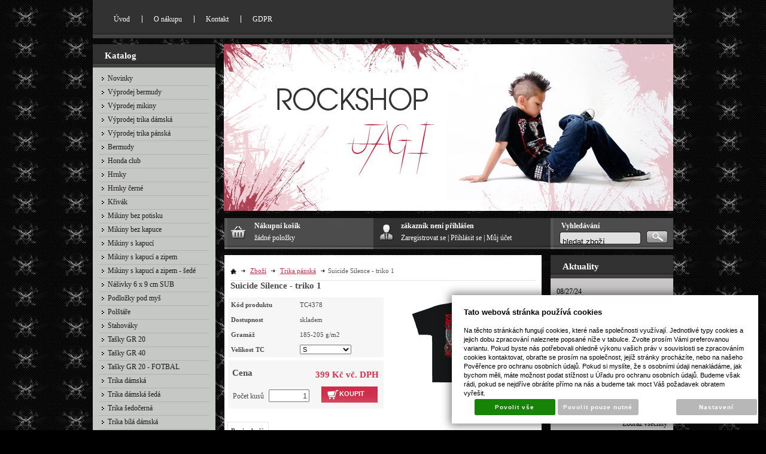

--- FILE ---
content_type: text/html; charset=UTF-8
request_url: https://www.rockshopjagi.cz/katalog/zbozi/trika---3xl--4xl--5xl/produkt/suicide-silence---triko_13382
body_size: 14778
content:
<!DOCTYPE html PUBLIC "-//W3C//DTD XHTML 1.0 Transitional//EN" "http://www.w3.org/TR/xhtml1/DTD/xhtml1-transitional.dtd">
<html xmlns="http://www.w3.org/1999/xhtml" xml:lang="cz">
<head>
<meta http-equiv="Content-language" content="cs" />
<meta http-equiv="Content-Type" content="text/html; charset=UTF-8" />
<meta name="generator" content="Sun-shop 2.11.3" />
<meta name="web_author" content="Sunlight systems s.r.o." />
<title>Suicide Silence - triko 1 Denně nové zboží!</title>
<meta name="description" content="S oboustranným potiskem Materiál: 100% bavlna Gramáž:     4XL, 5XL - 205 g/m2 S, M, L, XL, XXL, 3XL - 185 g/m2 GILDAN, ANVIL Rozměry v cm   Velikost Šířka Délka" /><meta name="keywords" content="Suicide Silence - triko 1" />	<meta name="robots" content="index, follow" />
<link rel="canonical" href="https://www.rockshopjagi.cz/katalog/zbozi/trika-panska/produkt/suicide-silence---triko-1" />
<link rel="stylesheet" type="text/css" href="https://www.rockshopjagi.cz/ajax.php?module=shared/styles-manager&amp;hash=assets-49d52bcff47d2f20c566f5878131bf99_3cc83ea64d9207eeefa4e1b1d7efc191&amp;media=screen" media="screen"/><script type="text/javascript" src="https://www.rockshopjagi.cz/assets-49d52bcff47d2f20c566f5878131bf99/merged.js?hash=assets-49d52bcff47d2f20c566f5878131bf99_99bf401ebcc9453b0befab22d7fd428c"></script><script type="text/javascript">/* <![CDATA[ */
			$(document).ready(function(){
				$('button#Order').click(function(){
					$(this).hide();
					$('body').css('cursor','wait');
				});
			});
		(function(){
			// remove layerX and layerY
			var all = $.event.props,
				len = all.length,
				res = [];
			while (len--) {
			var el = all[len];
			if (el != "layerX" && el != "layerY") res.push(el);
			}
			$.event.props = res;
		}());/* ]]> */</script><link class="FaviconIco" rel="shortcut icon" href="/deploy/img/fck/Image/favicon.png" type="image/x-icon"/><link class="FaviconIco" rel="icon" href="/deploy/img/fck/Image/favicon.png" type="image/x-icon"/><meta class="FaviconIco" itemprop="image" content="/deploy/img/fck/Image/favicon.png"><style>
.ObsahStrankyElements .ProductDetails .TopTable select {
display: block !important;
}

.ObsahStrankyElements .ProductDetails .TopTable .ui-selectmenu {
display: none !important;
}

</style>

<script type="text/javascript">

/* <![CDATA[ */

var seznam_retargeting_id = 53015;

/* ]]> */

</script>

<script type="text/javascript" src="//c.imedia.cz/js/retargeting.js"></script></head><body class="webkit safari chrome mac page--product-detail device--desktop " itemscope itemtype="http://schema.org/WebPage"><script src="https://www.google.com/recaptcha/api.js?onload=CaptchaCallback&render=explicit" async defer></script><noscript><iframe src="//www.googletagmanager.com/ns.html?id="height="0" width="0" style="display:none;visibility:hidden"></iframe></noscript><script type="text/javascript">
$(document).ready(function(){$('.fancybox').fancybox({'speedIn':	150,'speedOut': 150,'titlePosition': 'inside','width': 500,'height': 400});});

// Fakeovani funkci pro starsi verze jquery
jQuery.fn.extend({
	on: function (event, selector, callback) {
		if (callback) {
			jQuery(selector).live(event, callback);
		} else {
			jQuery(this.selector).live(event, selector);
		}
	}
});
jQuery.fn.extend({
	prop: function (name, value) {
		if(value) {
			this.attr(name, value);
			return this;
		} else {
			return this.attr(name);
		}
	}
});

var CaptchaCallback = function() {
	$(".recaptchas").each(function() {
		var item = $(this);
		var w = item.closest(".Antispam").width();
    	grecaptcha.render($(this).attr("id"), {"sitekey" : $(this).attr("data-sitekey")});
		item.css("max-width", w + "px");
	});
};

</script>
<script type="text/javascript">

	$(document).ready(function() {
		
		$("li").hover(
			function () {
				$(this).addClass("hover");
			},
			function () {
				$(this).removeClass("hover");
			}
		);
		
		
		$('.ie6 #HeaderImage, .ie6 #HeaderImage2, .ie6 #HeaderImage3, .ie6 #HeaderImage4, .ie6 #HeaderLogo, .ie6 #HeaderCart, .ie6 #Menu, .ie6 #LanguageSwitcher a').each(function () {
			if ($(this).css('background-image') != 'none')
			{
				var image = $(this).css('background-image');
				image = $(this).css('background-image').substring(5, image.length - 2);
				$(this).css({
					'backgroundImage': 'none',
					'filter': "progid:DXImageTransform.Microsoft.AlphaImageLoader(enabled=true, sizingMethod=crop, src='" + image + "')"
				});
			}
		});
	});

</script>

<div class="Container2">

  
<div class="Container col3">
	<div class="PageCenter">
		<div class="CentralPartTop"></div>
		<div id="CentralPart"><div class="LevaStranaElements"><div id="LevaStranaElements_1" class=" ElementOrder ElementOrder_1" >
<div class="Element ProductTreeElement">
<div class="ElementHeader ProductTreeHeader">
<span>Katalog</span>
</div>
		<div class="ElementContent">
	
							<ul class="First cullevel_1">
																													<li class="clevel_1 corder_1 ccat_id_208
								">
				<a href="https://www.rockshopjagi.cz/katalog/zbozi/novinky" data-color="" class="calevel_1 caorder_1 cacat_id_208" style="">
					<span>
													Novinky
											</span>
				</a>
								
								</li>
																			<li class="clevel_1 corder_2 ccat_id_236
								">
				<a href="https://www.rockshopjagi.cz/katalog/zbozi/vyprodej-bermudy" data-color="" class="calevel_1 caorder_2 cacat_id_236" style="">
					<span>
													Výprodej bermudy
											</span>
				</a>
								
								</li>
																			<li class="clevel_1 corder_3 ccat_id_233
								">
				<a href="https://www.rockshopjagi.cz/katalog/zbozi/vyprodej-mikiny" data-color="" class="calevel_1 caorder_3 cacat_id_233" style="">
					<span>
													Výprodej mikiny
											</span>
				</a>
								
								</li>
																			<li class="clevel_1 corder_4 ccat_id_234
								">
				<a href="https://www.rockshopjagi.cz/katalog/zbozi/vyprodej-trika-damska" data-color="" class="calevel_1 caorder_4 cacat_id_234" style="">
					<span>
													Výprodej trika dámská
											</span>
				</a>
								
								</li>
																			<li class="clevel_1 corder_5 ccat_id_235
								">
				<a href="https://www.rockshopjagi.cz/katalog/zbozi/vyprodej-trika-panska" data-color="" class="calevel_1 caorder_5 cacat_id_235" style="">
					<span>
													Výprodej trika pánská
											</span>
				</a>
								
								</li>
																			<li class="clevel_1 corder_6 ccat_id_107
								">
				<a href="https://www.rockshopjagi.cz/katalog/zbozi/bermudy" data-color="" class="calevel_1 caorder_6 cacat_id_107" >
					<span>
													Bermudy
											</span>
				</a>
								
								</li>
																			<li class="clevel_1 corder_7 ccat_id_218
								">
				<a href="https://www.rockshopjagi.cz/katalog/zbozi/honda-club" data-color="" class="calevel_1 caorder_7 cacat_id_218" style="">
					<span>
													Honda club
											</span>
				</a>
								
								</li>
																			<li class="clevel_1 corder_8 ccat_id_138
								">
				<a href="https://www.rockshopjagi.cz/katalog/zbozi/hrnky" data-color="" class="calevel_1 caorder_8 cacat_id_138" >
					<span>
													Hrnky
											</span>
				</a>
								
								</li>
																			<li class="clevel_1 corder_9 ccat_id_200
								">
				<a href="https://www.rockshopjagi.cz/katalog/zbozi/hrnky-cerne" data-color="" class="calevel_1 caorder_9 cacat_id_200" style="">
					<span>
													Hrnky černé
											</span>
				</a>
								
								</li>
																			<li class="clevel_1 corder_10 ccat_id_211
								">
				<a href="https://www.rockshopjagi.cz/katalog/zbozi/krivak" data-color="" class="calevel_1 caorder_10 cacat_id_211" style="">
					<span>
													Křivák
											</span>
				</a>
								
								</li>
																			<li class="clevel_1 corder_11 ccat_id_210
								">
				<a href="https://www.rockshopjagi.cz/katalog/zbozi/mikiny-bez-potisku" data-color="" class="calevel_1 caorder_11 cacat_id_210" style="">
					<span>
													Mikiny bez potisku
											</span>
				</a>
								
								</li>
																			<li class="clevel_1 corder_12 ccat_id_217
								">
				<a href="https://www.rockshopjagi.cz/katalog/zbozi/mikiny-bez-kapuce" data-color="" class="calevel_1 caorder_12 cacat_id_217" style="">
					<span>
													Mikiny bez kapuce
											</span>
				</a>
								
								</li>
																			<li class="clevel_1 corder_13 ccat_id_97
								">
				<a href="https://www.rockshopjagi.cz/katalog/zbozi/mikiny-s-kapuci" data-color="" class="calevel_1 caorder_13 cacat_id_97" >
					<span>
													Mikiny s kapucí
											</span>
				</a>
								
								</li>
																			<li class="clevel_1 corder_14 ccat_id_98
								">
				<a href="https://www.rockshopjagi.cz/katalog/zbozi/mikiny-s-kapuci-a-zipem" data-color="" class="calevel_1 caorder_14 cacat_id_98" >
					<span>
													Mikiny s kapucí a zipem
											</span>
				</a>
								
								</li>
																			<li class="clevel_1 corder_15 ccat_id_214
								">
				<a href="https://www.rockshopjagi.cz/katalog/zbozi/mikiny-s-kapuci-a-zipem-sede" data-color="" class="calevel_1 caorder_15 cacat_id_214" style="">
					<span>
													Mikiny s kapucí a zipem - šedé
											</span>
				</a>
								
								</li>
																			<li class="clevel_1 corder_16 ccat_id_160
								">
				<a href="https://www.rockshopjagi.cz/katalog/zbozi/nasivky-6-x-9-cm-sub" data-color="" class="calevel_1 caorder_16 cacat_id_160" style="">
					<span>
													Nášivky 6 x 9 cm SUB
											</span>
				</a>
								
								</li>
																			<li class="clevel_1 corder_17 ccat_id_170
								">
				<a href="https://www.rockshopjagi.cz/katalog/zbozi/podlozky-pod-mys" data-color="" class="calevel_1 caorder_17 cacat_id_170" >
					<span>
													Podložky pod myš
											</span>
				</a>
								
								</li>
																			<li class="clevel_1 corder_18 ccat_id_110
								">
				<a href="https://www.rockshopjagi.cz/katalog/zbozi/polstare" data-color="" class="calevel_1 caorder_18 cacat_id_110" >
					<span>
													Polštáře
											</span>
				</a>
								
								</li>
																			<li class="clevel_1 corder_19 ccat_id_111
								">
				<a href="https://www.rockshopjagi.cz/katalog/zbozi/stahovaky" data-color="" class="calevel_1 caorder_19 cacat_id_111" >
					<span>
													Stahováky
											</span>
				</a>
								
								</li>
																			<li class="clevel_1 corder_20 ccat_id_175
								">
				<a href="https://www.rockshopjagi.cz/katalog/zbozi/tasky-gr-20" data-color="" class="calevel_1 caorder_20 cacat_id_175" >
					<span>
													Tašky GR 20
											</span>
				</a>
								
								</li>
																			<li class="clevel_1 corder_21 ccat_id_207
								">
				<a href="https://www.rockshopjagi.cz/katalog/zbozi/tasky-gr-40" data-color="" class="calevel_1 caorder_21 cacat_id_207" style="">
					<span>
													Tašky GR 40
											</span>
				</a>
								
								</li>
																			<li class="clevel_1 corder_22 ccat_id_198
								">
				<a href="https://www.rockshopjagi.cz/katalog/zbozi/tasky-gr-20---fotbal" data-color="" class="calevel_1 caorder_22 cacat_id_198" style="">
					<span>
													Tašky GR 20 - FOTBAL
											</span>
				</a>
								
								</li>
																			<li class="clevel_1 corder_23 ccat_id_104
								">
				<a href="https://www.rockshopjagi.cz/katalog/zbozi/trika-damska" data-color="" class="calevel_1 caorder_23 cacat_id_104" >
					<span>
													Trika dámská
											</span>
				</a>
								
								</li>
																			<li class="clevel_1 corder_24 ccat_id_215
								">
				<a href="https://www.rockshopjagi.cz/katalog/zbozi/trika-damska-seda" data-color="" class="calevel_1 caorder_24 cacat_id_215" style="">
					<span>
													Trika dámská šedá
											</span>
				</a>
								
								</li>
																			<li class="clevel_1 corder_25 ccat_id_230
								">
				<a href="https://www.rockshopjagi.cz/katalog/zbozi/trika-sedocerna" data-color="" class="calevel_1 caorder_25 cacat_id_230" style="">
					<span>
													Trika šedočerná
											</span>
				</a>
								
								</li>
																			<li class="clevel_1 corder_26 ccat_id_203
								">
				<a href="https://www.rockshopjagi.cz/katalog/zbozi/trika-bila-damska" data-color="" class="calevel_1 caorder_26 cacat_id_203" style="">
					<span>
													Trika bílá dámská
											</span>
				</a>
								
								</li>
																			<li class="clevel_1 corder_27 ccat_id_101
													active
				">
				<a href="https://www.rockshopjagi.cz/katalog/zbozi/trika-panska" data-color="" class="calevel_1 caorder_27 cacat_id_101" style="">
					<span>
													Trika pánská
											</span>
				</a>
								
								</li>
																			<li class="clevel_1 corder_28 ccat_id_167
								">
				<a href="https://www.rockshopjagi.cz/katalog/zbozi/trika-bila-panska" data-color="" class="calevel_1 caorder_28 cacat_id_167" >
					<span>
													Trika bílá pánská
											</span>
				</a>
								
								</li>
																			<li class="clevel_1 corder_29 ccat_id_229
								">
				<a href="https://www.rockshopjagi.cz/katalog/zbozi/tilka-panska" data-color="" class="calevel_1 caorder_29 cacat_id_229" style="">
					<span>
													Tílka pánská
											</span>
				</a>
								
								</li>
							</ul>
	
	</div>
</div>
</div><div id="LevaStranaElements_2" class=" ElementOrder ElementOrder_2" ></div><div id="LevaStranaElements_3" class=" ElementOrder ElementOrder_3" ></div><div id="LevaStranaElements_4" class=" ElementOrder ElementOrder_4" ><div class="Element ArticleElement  Article_18"><div class="ElementHeader"><span>Rychlý kontakt</span></div><div class="ElementContent Article"><a name="18"></a><div class="ArticleContent"><p>
	ROCK SHOP JAGI</p>
<p>
	<strong>Tel.:</strong> +420 721 291 928</p>
<p>
	<strong>Email:</strong> rockshopjagi@email.cz</p>
<p>
	&nbsp;</p>
</div></div></div></div><div id="LevaStranaElements_5" class=" ElementOrder ElementOrder_5" ><div class="Element ContactFormElement">
<div class="ElementHeader"><span>Napište nám:</span></div>
<div class="ElementContent">



<script type="text/javascript">
<!---
	function validateFields_696aa061dc78d(email, subject, question, check)
	{
		if(!check.value.length)
		{
			alert('Musíte zadat součet dvou čísel.');
			return false;
		}

		if(subject && !subject.value.length)
		{
			alert('Musíte vyplnit předmět zprávy.');
			return false;
		}

		if(!email.value.length)
		{
			alert('Musíte vyplnit Vaši emailovou adresu.');
			return false;
		}

		if(!question.value.length)
		{
			alert('Musíte vyplnit text zprávy.');
			return false;
		}

		return true;
	}
-->
</script>

<form id="form" method="post" action="" enctype="multipart/form-data" onsubmit="return validateFields_696aa061dc78d(this.contact_form_email, this.contact_form_subject, this.contact_form_question, this.contact_form_check);">
<fieldset>
<input type="hidden" name="soucet" value="1728" />
<input type="hidden" name="global_element_id" value="1777" />
<p>
	<label for="contact_form_subject">Předmět:</label>
	<input type="text" id="contact_form_subject" name="contact_form_subject" value="" />
</p>
<p>
	<label for="contact_form_name">Jméno:</label>
	<input type="text" id="contact_form_name" name="contact_form_name" value="" />
</p>
<p>
	<label for="contact_form_email">Váš email:</label>
	<input type="text" id="contact_form_email" name="contact_form_email" value="" />
</p>
<p style="display: none;">
	<label for="contact_form_email_again">Email again:</label>
	<input type="text" id="contact_form_email_again" name="contact_form_email_again" value="" /> </p>
<p>
	<label for="contact_form_phone">Telefon:</label>
	<input type="text" id="contact_form_phone" name="contact_form_phone" value="" />
</p>
<p>
	<textarea id="contact_form_question" name="contact_form_question" rows="5" cols="10" ></textarea>
</p>
<div class="Antispam">
	<div style="display:inline;">
			<div class="recaptchas" style="overflow: hidden; text-align: left; display: inline-block; border-right: 1px solid #d3d3d3; background: #d3d3d3;
	    border-radius: 3px;" data-sitekey="6LcesiUTAAAAABTWc53ZniG_im7In1tBYmXJtRDi"  id="recaptcha_696aa061dc2c8"></div>
			<style type="text/css">
					.OPSinputs{display:none;}
					.recaptchas {
						text-align: center;
					}
					.recaptchas > div {
						display: inline-block;
					}
				</style>
				<p class="OPSinputs"><label for="ops_email">E-mail</label><input type="text" id="ops_email" name="ops_email"></p>
			</div>
	<input type="text" style="display: none;" value="recaptcha" id="contact_form_check" name="contact_form_check" />
</div>
 	<input type="submit" class="Button submitButton" value="Odeslat" />
</fieldset>
</form>
</div>
</div></div></div><div class="ObsahStrankyElements"><div id="ObsahStrankyElements_1" class=" ElementOrder ElementOrder_1" >		<div class="ProductDetails Shop">
		

				
		
					<div class="Path">
												<div class="SinglePath"><span  itemscope itemtype="https://schema.org/BreadcrumbList">
<a href="https://www.rockshopjagi.cz/" class="Homepage"><span>Domů</span></a>
	<span class="PathDelimiter PathDelimiter_1"><img src="https://www.rockshopjagi.cz/styles/base2/img/path_arrow_right.png" /></span>
	<span class="PathPart PathPart_1" data-rel="#PathCategorySubmenu_48" id="PathCategory_48" 
		itemprop="itemListElement" itemscope itemtype="https://schema.org/ListItem">
					<a  itemprop="item" class="PathPartItem" href="https://www.rockshopjagi.cz/katalog/zbozi"><span itemprop="name">Zboží</span></a>
			<meta itemprop="position" content="1" />
				
			</span>
	<span class="PathDelimiter PathDelimiter_2"><img src="https://www.rockshopjagi.cz/styles/base2/img/path_arrow_right.png" /></span>
	<span class="PathPart PathPart_2" data-rel="#PathCategorySubmenu_101" id="PathCategory_101" 
		itemprop="itemListElement" itemscope itemtype="https://schema.org/ListItem">
					<a  itemprop="item" class="PathPartItem" href="https://www.rockshopjagi.cz/katalog/zbozi/trika-panska"><span itemprop="name">Trika pánská</span></a>
			<meta itemprop="position" content="2" />
				
			</span>
</span>
<span class="PathProductName"><span class="PathDelimiter"><img src="https://www.rockshopjagi.cz/styles/base2/img/path_arrow_right.png" /></span>Suicide Silence - triko 1</span></div>
									<div class="Cleaner"></div>
																		</div>
				<div class="ProductDetail" itemscope itemtype="http://schema.org/Product">
			<form name="form" id="product_form" method="post" action="https://www.rockshopjagi.cz/katalog/zbozi/trika---3xl--4xl--5xl/produkt/suicide-silence---triko_13382">
				<fieldset>
					<div class="ProductTop">
						<h1 itemprop="name">Suicide Silence - triko 1</h1>

						<div class="RelBox">
													</div>

						<table class="TopTable">
							<tr class="TopPart">
								
																									
																																	
								<td class="TopLeft Small">

									<div  style="height: (2*25+60)px; ">
										<table class="TopTable">
	
			<tr class="ProductNumber">
			<th>Kód produktu</th>
			<td itemprop="productID">TC4378</td>
		</tr>
			
	
	
				 		<tr class="Availability">
			<th>Dostupnost</th>
			<td >
				skladem
							</td>
            		</tr>
					
		
		
	
			   <tr id="param_id_9"><th id="param_name_107028">Gramáž</th><td id="param_value_107028" class="paramValue parameterValue9">185-205<input type="hidden" class="parameterValsForRecount9" value = "185-205" /> g/m2</td></tr>  <tr id="param_id_18"><th id="param_name_107029">Velikost TC</th><td id="param_value_107029" class="paramValue parameterValue18"><select name="productid[13382][parameters][18]" onchange="$.cookies.set('selp107029', $(this).children('option:selected').attr('id'));" class="productParam parameterValsForRecount18"><option  value="Velikost TC: S " id="selp107029">S </option><option  value="Velikost TC: M" id="selp107030">M</option><option  value="Velikost TC: L" id="selp107031">L</option><option  value="Velikost TC: XL" id="selp107032">XL</option><option  value="Velikost TC: XXL" id="selp107033">XXL</option><option  value="Velikost TC: 3 XL (+100,-)" id="selp107034">3 XL (+100,-)</option><option  value="Velikost TC: 4 XL (+100,-)" id="selp107035">4 XL (+100,-)</option><option  value="Velikost TC: 5 XL (+100,-)" id="selp107036">5 XL (+100,-)</option></select></td></tr>


<script type="text/javascript">
	$(document).ready(function(){
//$('.Path').css('height', '500px');
		if($('#ParametersSelectmenuContainer').length < 1)
			$('.Container').append('<div id="ParametersSelectmenuContainer" class="TopTable"></div>');

		$('select.productParam').selectmenu({
			style: 'dropdown',
			format: function(text){
				var newText = text;
				newText = text.replace('||', '<br />');
				return newText;
			},
			appendTo: '#ParametersSelectmenuContainer',
//			positionOptions: {
//				colision: 'none'
//			},
			open: function(e, object){
//				return true;

				var toggler = $(this).next().find('a');
				var togglerTop = toggler.offset().top;
				var togglerHeight = toggler.height();
				var menu = $('#'+toggler.attr('id').replace('-button', '-menu')).parent();
				var menuTop = menu.offset().top;
				var menuHeight = menu.height();
				var windowHeight = $(window).height();
				var scrollTop = $(window).scrollTop();
				var pageY = togglerTop-scrollTop;
				var spaceTop = pageY;
				var spaceBottom = windowHeight-pageY-togglerHeight;
				var showUpper = false;
				if(spaceBottom < menuHeight && spaceTop > spaceBottom)
				{
					showUpper = true;
				}

				if(showUpper) // nahore je vic mista nez dole - zobrazime nahore
				{
					if(menuHeight > spaceTop)
					{
						var newHeight = spaceTop-5;
						var newTop = scrollTop+5;
						menu.css('height', newHeight+'px');
						menu.css('overflow-y', 'scroll');
						menu.css('top', newTop+'px');
					}
					else
					{
						var newTop = scrollTop+spaceTop-menuHeight;
						menu.css('top', newTop+'px');
					}
				}
				else // zobrazujeme dole
				{
					if(menuHeight > spaceBottom)
					{
						var newHeight = windowHeight-pageY-togglerHeight-8;
						var newTop = scrollTop+pageY+togglerHeight+3;
						menu.css('height', newHeight+'px');
						menu.css('overflow-y', 'scroll');
						menu.css('top', newTop+'px');
					}
					else
					{
						var newTop = scrollTop+pageY+togglerHeight;
						menu.css('top', newTop+'px');
					}
				}
//				if(menuTop < togglerTop) // menu je nad togglerem
//				{
//					var newHeight = togglerTop-5;
//					var newTop = menuTop+(menuHeight-newHeight);
//					menu.css('height', newHeight+'px');
//					menu.css('overflow-y', 'scroll');
//					menu.css('top', newTop+'px');
//				}
//				else // menu je dole
//				{
//					var newTop = togglerTop+togglerHeight;
//					var newHeight = windowHeight-newTop-5;
//
//					if(menuHeight > newHeight)
//					{
//						menu.css('height', newHeight+'px');
//						menu.css('overflow-y', 'scroll');
//						menu.css('top', newTop+'px');
//					}
//				}
			}
		});

		var width = (parseInt($('.TopLeft table.TopTable tr:first td').width())-5);
		var widthLimit = 185;
		if($('.Container').hasClass('col2'))
			widthLimit = 260;
		if(width > widthLimit)
			width = widthLimit;

		$('#ParametersSelectmenuContainer .ui-selectmenu-menu ul').css({
			margin: 0,
			width: (width+2)+'px'
		});

		$('#ParametersSelectmenuContainer .ui-selectmenu-menu ul li a').css({
			padding: '1px 7px'
		});

		$('#ParametersSelectmenuContainer .ui-selectmenu-menu ul li:even').css({
			"background-color": "#F6F6F6"
		});

		$('.TopTable a.ui-selectmenu').css({
			width: width+'px',
			height: 'auto'
		});
	});

	function round(x,p) {
		var pom=1;
		for (var i=1; i<=p; i++)
			pom*=10;
		return Math.round(x*pom)/pom;
	}

	var ids = new Array();
	function checkAllowBuy(id, lock) {
		$('#Buy').attr('disabled', 'disabled');
		ids[id] = lock;
		for (id in ids) {
			if(ids[id]) {
				return;
			}
		}
		$('#Buy').removeAttr('disabled');
	}

	function testInput(id, only_number, num_from, num_to, num_of_dec) {
		var value = $('.parameterValsForRecount'+id).val().replace(/,/g, '.');

		if (only_number !== null) {
			if(isNaN(value)) {
				window.alert('Musíte zadat číslo!');
				checkAllowBuy(id, true);
				return false;
			}
		}else{
			return true;
		}
		if (num_from !== null) {
			if(value < num_from) {
				window.alert('Minimální hodnota je '+num_from+'!');
				checkAllowBuy(id, true);
				return false;
			}
		}
		if (num_to !== null) {
			if(value > num_to) {
				window.alert('Maximální hodnota je '+num_to+'!');
				checkAllowBuy(id, true);
				return false;
			}
		}
		if (num_of_dec !== null) {
			$('.parameterValsForRecount'+id).val(round(value,num_of_dec));
		}

		checkAllowBuy(id, false);
		return true;
	}


</script>
		</table>
		
									</div>
																			<div itemprop="offers" itemscope itemtype="http://schema.org/Offer" class="TopLefts">	<table class="BottomTable">
		<meta itemprop="category" content="/Zboží/Trika pánská" />
					
										
			<tr class="Price">
				<th>Cena</th>
				<td itemprop="price" class="HighlightPrice" content="399.000000"><span class="with">399 Kč vč. DPH</span></td>
				<div hidden="1" itemprop="priceCurrency">CZK</div>
			</tr>
								</table>
			<div class="ProductCount">
			<button id="Buy" type="submit"><span>Koupit</span></button>		
			<span class="Label">
									Počet kusů
							</span>
			<input name="productid[13382][count]" type="text" value="1" class="productAmountForOrder"/>
		</div>
	<input type="hidden" name="productid[13382][productid]" value="13382"/>
<input type="hidden" id='action' name="action" value="pridatprodukt"/>

																							<link itemprop="availability" href="http://schema.org/InStock" />
																					</div>
																		

								</td>
								<td class="TopRight">	
	

			
<div class="ExtGallery">
		<div class="BigImages">
																				
								
				
				
						
			

						
						
			
						


			<a style="width:175px;height:175px;margin-left:22.5px;padding-top:5px;" class="fancybox BigImage BigImage_1" rel="galleryproductdetail" href="https://www.rockshopjagi.cz/deploy/img/products/13382/13382.jpg" title="Suicide Silence - triko 1">
				<img itemprop="image" src="https://www.rockshopjagi.cz/deploy/img/products/13382/tn_13382.jpg" alt="Suicide Silence - triko 1" width="175" height="175"/>
			</a>
						</div> 	<div class="Cleaner"></div>



		
	<div class="Cleaner"></div>
</div>
</td>
							</tr>
													</table>
						
						
						<div class="Cleaner"></div>
					</div>

					












					
					
					
					
					

														</fieldset>
			</form>
						<div id="DownPart">
																							
															
															
															
															
															
															
								






















































																													
<div id="ProductDetailTabs">
	<ul class="TabHeaders">
											
								
											<li><a href="#DescriptionContent">Popis zboží</a></li>
	
									
									
									
									
									
									
									
								
									
									
			</ul>
							
					
								<div id="DescriptionContent">
						<div itemprop="description" id="DescriptionContentContent">
				<p>
	<span style="color: rgb(255, 255, 255); font-family: verdana, arial, helvetica, sans-serif; font-size: 11.904px; background-color: rgb(119, 0, 0);">S oboustranným potiskem</span><br style="color: rgb(255, 255, 255); font-family: verdana, arial, helvetica, sans-serif; font-size: 11.904px; background-color: rgb(119, 0, 0);" />
	<br style="color: rgb(255, 255, 255); font-family: verdana, arial, helvetica, sans-serif; font-size: 11.904px; background-color: rgb(119, 0, 0);" />
	<span style="color: rgb(255, 255, 255); font-family: verdana, arial, helvetica, sans-serif; font-size: 11.904px; background-color: rgb(119, 0, 0);">Materiál: 100% bavlna</span><br style="color: rgb(255, 255, 255); font-family: verdana, arial, helvetica, sans-serif; font-size: 11.904px; background-color: rgb(119, 0, 0);" />
	<span style="color: rgb(255, 255, 255); font-family: verdana, arial, helvetica, sans-serif; font-size: 11.904px; background-color: rgb(119, 0, 0);">Gramáž: &nbsp;&nbsp;&nbsp; 4XL, 5XL - 205 g/m2</span><br style="color: rgb(255, 255, 255); font-family: verdana, arial, helvetica, sans-serif; font-size: 11.904px; background-color: rgb(119, 0, 0);" />
	<span style="color: rgb(255, 255, 255); font-family: verdana, arial, helvetica, sans-serif; font-size: 11.904px; background-color: rgb(119, 0, 0);">S, M, L, XL, XXL, 3XL - 185 g/m2</span><br style="color: rgb(255, 255, 255); font-family: verdana, arial, helvetica, sans-serif; font-size: 11.904px; background-color: rgb(119, 0, 0);" />
	<br style="color: rgb(255, 255, 255); font-family: verdana, arial, helvetica, sans-serif; font-size: 11.904px; background-color: rgb(119, 0, 0);" />
	<span style="color: rgb(255, 255, 255); font-family: verdana, arial, helvetica, sans-serif; font-size: 11.904px; background-color: rgb(119, 0, 0);">GILDAN, ANVIL</span><br style="color: rgb(255, 255, 255); font-family: verdana, arial, helvetica, sans-serif; font-size: 11.904px; background-color: rgb(119, 0, 0);" />
	<br style="color: rgb(255, 255, 255); font-family: verdana, arial, helvetica, sans-serif; font-size: 11.904px; background-color: rgb(119, 0, 0);" />
	<b style="color: rgb(255, 255, 255); font-family: verdana, arial, helvetica, sans-serif; font-size: 11.904px; background-color: rgb(119, 0, 0);">Rozměry v cm</b></p>
<p style="padding: 0.5em; color: rgb(255, 255, 255); font-family: verdana, arial, helvetica, sans-serif; font-size: 11.904px; background-color: rgb(119, 0, 0);">
	&nbsp;</p>
<table border="1" style="color: rgb(255, 255, 255); font-family: verdana, arial, helvetica, sans-serif; font-size: 11.904px; background-color: rgb(119, 0, 0);">
	<tbody>
		<tr height="17" style="height: 12.75pt;">
			<td class="xl22" height="17" style="height: 12.75pt; width: 47pt; text-align: center; font-weight: bold;" width="62">
				Velikost</td>
			<td class="xl22" style="border-left: medium none; width: 48pt; text-align: center; font-weight: bold;" width="64">
				Šířka</td>
			<td class="xl22" style="border-left: medium none; width: 48pt; text-align: center; font-weight: bold;" width="64">
				Délka</td>
		</tr>
		<tr height="20" style="height: 15pt;">
			<td height="20" style="text-align: center; font-weight: bold;" width="62">
				S</td>
			<td style="text-align: center;" width="64">
				45</td>
			<td style="text-align: center;" width="64">
				70</td>
		</tr>
		<tr height="20" style="height: 15pt;">
			<td height="20" style="text-align: center; font-weight: bold;" width="62">
				M</td>
			<td style="text-align: center;" width="64">
				50</td>
			<td style="text-align: center;" width="64">
				73</td>
		</tr>
		<tr height="20" style="height: 15pt;">
			<td height="20" style="text-align: center; font-weight: bold;" width="62">
				L</td>
			<td style="text-align: center;" width="64">
				55</td>
			<td style="text-align: center;" width="64">
				75</td>
		</tr>
		<tr height="20" style="height: 15pt;">
			<td height="20" style="text-align: center; font-weight: bold;" width="62">
				XL</td>
			<td style="text-align: center;" width="64">
				60</td>
			<td style="text-align: center;" width="64">
				78</td>
		</tr>
		<tr height="20" style="height: 15pt;">
			<td height="20" style="text-align: center; font-weight: bold;" width="62">
				XXL</td>
			<td style="text-align: center;" width="64">
				66</td>
			<td style="text-align: center;" width="64">
				81</td>
		</tr>
	</tbody>
</table>
<p>
	&nbsp;</p>
<table border="1" cellpadding="0" cellspacing="0" style="color: rgb(255, 255, 255); font-family: verdana, arial, helvetica, sans-serif; font-size: 11.904px; background-color: rgb(119, 0, 0);" width="212">
	<tbody>
		<tr style="vertical-align: top; font-weight: bold; text-align: center; background-color: rgb(255, 255, 0); color: rgb(0, 0, 0);">
			<td align="center" height="17" width="64">
				3XL</td>
			<td align="center" width="64">
				71</td>
			<td align="center" width="64">
				81</td>
		</tr>
		<tr style="vertical-align: top; font-weight: bold; text-align: center; background-color: rgb(255, 255, 0); color: rgb(0, 0, 0);">
			<td align="center" height="17" width="64">
				4XL</td>
			<td align="center" width="64">
				75</td>
			<td align="center" width="64">
				82</td>
		</tr>
		<tr style="vertical-align: top; font-weight: bold; text-align: center; background-color: rgb(255, 255, 0); color: rgb(0, 0, 0);">
			<td align="center" height="17" width="64">
				5XL</td>
			<td align="center" width="64">
				79</td>
			<td align="center" width="64">
				85</td>
		</tr>
	</tbody>
</table>
<p>
	&nbsp;</p>

			</div>
					</div>
	
						
						
						
						
						
						
						
					
						
						
	</div>


																	<table class="NextProductNavigation">
																											<tr>
									<td class="previousProduct">
										<a href="https://www.rockshopjagi.cz/katalog/zbozi/trika-panska/produkt/suicidal-tendencies---triko-4"><span>Suicidal Tendencies - triko 4</span></a>									</td>
									<td class="previousProductText">
										<a href="https://www.rockshopjagi.cz/katalog/zbozi/trika-panska/produkt/suicidal-tendencies---triko-4"><span>předchozí produkt</span></a>									</td>
									<td class="middleProduct">
										Suicide Silence - triko 1&nbsp;
									</td>
									<td class="nextProductText">
										<a href="https://www.rockshopjagi.cz/katalog/zbozi/trika-panska/produkt/suicide-silence---triko-2"><span>další produkt</span></a>									</td>
									<td class="nextProduct">
										<a href="https://www.rockshopjagi.cz/katalog/zbozi/trika-panska/produkt/suicide-silence---triko-2" ><span>Suicide Silence - triko 2</span></a>									</td>
								</tr>
																									</table>
							</div>
		</div>
	</div>
	
<div class="Modals" style="display: none;">
	



</div>
<script type="text/javascript">

	$(document).ready(function(){


		$('.FancyboxModal').fancybox();

		$('.cluetip').cluetip({showTitle:false,local:true,positionBy:"mouse",tracking:true,leftOffset:30,topOffset:-15});
		$("textarea").css("height","150px");
		
		$('#ProductDetailTabs').tabs();

		$('.ObsahStrankyElements .ProductDetails .ProductSubMenu .ProductMenu div').hover(
			function(){
				$(this).addClass('hover');
			},
			function(){
				$(this).removeClass('hover');
			}
		);


		
						
	  });
	
		
	function clickSupplemental(id,variety_id)
	{
		content = '<input type="hidden" id="sup_1_'+id+'" name="productid['+id+'][productid]" value="'+id+'" /><input type="hidden" id="sup_2_'+id+'" name="productid['+id+'][dep]" value="13382"/>';
		if (variety_id != 0)
			content = content+'<input type="hidden" id="sup_3_'+id+'" name="productid['+id+'][varietyid]" value="'+variety_id+'" />';
		if($('#sub_check_'+id).is(':checked'))
			$('#SupplementalFake').append(content);
		else
		{
			$('#sup_1_'+id).remove();
			$('#sup_2_'+id).remove();
			$('#sup_3_'+id).remove();
		}
	}

</script>





</div></div><div class="PravaStranaElements"><div id="PravaStranaElements_1" class=" ElementOrder ElementOrder_1" ><div class="Element ArticleListElement ArticleListElement_1"><div class="ElementHeader">Aktuality</div><div class="ElementContent ArticleList"><div class="ArticleStub"><span class="Date">08/27/24</span><h3><a href="https://www.rockshopjagi.cz/aktuality/_zobraz=ctete">Čtěte!</a></h3><div class="ArticlePerex"><a href="https://www.rockshopjagi.cz/aktuality/_zobraz=ctete"><p>
	<font color="#000000" size="2"><b>Vytvořena nová sekce - Výprodej</b></font></p>
<p>
	&nbsp;</p>
</a></div><div class="Cleaner"></div></div><div class="ArticleStub"><span class="Date">08/27/24</span><h3><a href="https://www.rockshopjagi.cz/aktuality/_zobraz="></a></h3><div class="ArticlePerex"><a href="https://www.rockshopjagi.cz/aktuality/_zobraz=">
	Osobní odběr:&nbsp; ( JE POTŘEBA objednat přes e-shop a zadat os. odběr )
…</a></div><div class="Cleaner"></div></div><div class="ArticleStub"><span class="Date">07/31/24</span><h3><a href="https://www.rockshopjagi.cz/aktuality/_zobraz=trika-sedocerna">Trika šedočerná</a></h3><div class="ArticlePerex"><a href="https://www.rockshopjagi.cz/aktuality/_zobraz=trika-sedocerna">
	Vytvořena nová sekce triček - Trika šedočerná
</a></div><div class="Cleaner"></div></div><div class="ShowAllArticles"><a href="https://www.rockshopjagi.cz/aktuality">Zobraz všechny</a></div><div class="Cleaner"></div></div></div></div><div id="PravaStranaElements_2" class=" ElementOrder ElementOrder_2" >
<div class="Element ProductBoxElement PLBnejprodavanejsi">
<div class="ElementHeader ProductBoxHeader">Nejprodávanější</div>

<div class="ElementContent SSPE">

<div id="SSPE581_1" class="SSPEI">
	<div class="SSPED" style="height: 180px;">
            <div class="ProductImage">
        <a href="https://www.rockshopjagi.cz/katalog/zbozi/trika-panska/produkt/napalm-death---triko-1">
            <img src="https://www.rockshopjagi.cz/deploy/img/products/13774/tn_13774.jpg" alt="Napalm Death - triko 1" style="margin-top: 5px;width:140px;height:107px;"/>
        </a>
        </div>
            <a href="https://www.rockshopjagi.cz/katalog/zbozi/trika-panska/produkt/napalm-death---triko-1" class="ProductBoxName">Napalm Death - triko 1</a>
							</div>
	<div class="SSPED" style="height: 180px;">
            <div class="ProductImage">
        <a href="https://www.rockshopjagi.cz/katalog/zbozi/trika-panska/produkt/ozzy-osbourne---triko-9">
            <img src="https://www.rockshopjagi.cz/deploy/img/products/9766/tn_9766.jpg" alt="Ozzy Osbourne - triko 9" style="margin-top: 5px;width:140px;height:140px;"/>
        </a>
        </div>
            <a href="https://www.rockshopjagi.cz/katalog/zbozi/trika-panska/produkt/ozzy-osbourne---triko-9" class="ProductBoxName">Ozzy Osbourne - triko 9</a>
							</div>
	<div class="SSPED" style="height: 180px;">
            <div class="ProductImage">
        <a href="https://www.rockshopjagi.cz/katalog/zbozi/trika-panska/produkt/aborted---triko-1">
            <img src="https://www.rockshopjagi.cz/deploy/img/products/10378/tn_10378.jpg" alt="Aborted - triko 1" style="margin-top: 5px;width:140px;height:140px;"/>
        </a>
        </div>
            <a href="https://www.rockshopjagi.cz/katalog/zbozi/trika-panska/produkt/aborted---triko-1" class="ProductBoxName">Aborted - triko 1</a>
							</div>
	<div class="SSPED" style="height: 180px;">
            <div class="ProductImage">
        <a href="https://www.rockshopjagi.cz/katalog/zbozi/trika-panska/produkt/accept---triko-1">
            <img src="https://www.rockshopjagi.cz/deploy/img/products/13015/tn_13015.jpg" alt="Accept - triko 1" style="margin-top: 5px;width:140px;height:140px;"/>
        </a>
        </div>
            <a href="https://www.rockshopjagi.cz/katalog/zbozi/trika-panska/produkt/accept---triko-1" class="ProductBoxName">Accept - triko 1</a>
							</div>
	<div class="SSPED" style="height: 180px;">
            <div class="ProductImage">
        <a href="https://www.rockshopjagi.cz/katalog/zbozi/trika-panska/produkt/acidez---triko">
            <img src="https://www.rockshopjagi.cz/deploy/img/products/6903/tn_6903.jpg" alt="Acidez - triko" style="margin-top: 5px;width:140px;height:140px;"/>
        </a>
        </div>
            <a href="https://www.rockshopjagi.cz/katalog/zbozi/trika-panska/produkt/acidez---triko" class="ProductBoxName">Acidez - triko</a>
							</div>
	<div class="SSPED" style="height: 180px;">
            <div class="ProductImage">
        <a href="https://www.rockshopjagi.cz/katalog/zbozi/trika-panska/produkt/amon-amarth---triko-10">
            <img src="https://www.rockshopjagi.cz/deploy/img/products/8704/tn_8704.jpg" alt="Amon Amarth - triko 10" style="margin-top: 5px;width:140px;height:140px;"/>
        </a>
        </div>
            <a href="https://www.rockshopjagi.cz/katalog/zbozi/trika-panska/produkt/amon-amarth---triko-10" class="ProductBoxName">Amon Amarth - triko 10</a>
							</div>
	<div class="SSPED" style="height: 180px;">
            <div class="ProductImage">
        <a href="https://www.rockshopjagi.cz/katalog/zbozi/trika-panska/produkt/avantasia---triko-1">
            <img src="https://www.rockshopjagi.cz/deploy/img/products/14423/tn_14423.jpg" alt="Avantasia - triko 1" style="margin-top: 5px;width:140px;height:107px;"/>
        </a>
        </div>
            <a href="https://www.rockshopjagi.cz/katalog/zbozi/trika-panska/produkt/avantasia---triko-1" class="ProductBoxName">Avantasia - triko 1</a>
							</div>
	<div class="SSPED" style="height: 180px;">
            <div class="ProductImage">
        <a href="https://www.rockshopjagi.cz/katalog/zbozi/trika-panska/produkt/avantasia---triko-3">
            <img src="https://www.rockshopjagi.cz/deploy/img/products/10901/tn_10901.jpg" alt="Avantasia - triko 3" style="margin-top: 5px;width:140px;height:140px;"/>
        </a>
        </div>
            <a href="https://www.rockshopjagi.cz/katalog/zbozi/trika-panska/produkt/avantasia---triko-3" class="ProductBoxName">Avantasia - triko 3</a>
							</div>
</div>
</div>
</div>


<script type="text/javascript">

function zmena()
{		
	if(vysunuto == false)
	{ // neni vysunuto => vysunout
		$(".PopupProducts").slideDown("slow");
		vysunuto = true;
	}
	else
	{ // je vysunuto => zasunout
		$(".PopupProducts").slideUp("slow");
		vysunuto = false;
	}
}
var vysunuto= false;
var time = 0;

$(document).ready(function(){

	
		time = setTimeout("zmena()",10*1000);
	


	$('.ClosePopupProducts').click(function()
	{
		$(".PopupProducts").slideUp("slow");
		$(".PopupProducts").hide();
		$(".FakeElementHeader").show();
		//zmena();
	}
	);
	
	$('.FakeElementHeader').click(function()
	{
		$(".FakeElementHeader").hide();
		$(".PopupProducts").slideDown("slow");
		$(".PopupProducts").show();
		vysunuto = true;
	}
	);
	
	$('#SSPE581_1').cycle({speed: 600,delay: 3000,
		cleartype:  true,cleartypeNoBg:  true,
		before: function(curr,next,opts) {
		    var $slide = $(next);
		    var w = $slide.outerWidth();
		    var h = parseFloat($slide.children('.ProductImage').children('a').children('img:first').css('height'))+40;
		    var wp = $(this).parents('.ElementContent').width();
		    var hp = $(this).parents('.ElementContent').height();

		    var ml = Math.round((wp - w) / 2);
			var mt = Math.round((hp - h) / 2);
		    $slide.css({
		        // marginLeft: ml/*,
		        // marginTop: mt */
		    })}
	});
});
</script>
</div><div id="PravaStranaElements_3" class=" ElementOrder ElementOrder_3" ></div><div id="PravaStranaElements_4" class=" ElementOrder ElementOrder_4" ></div></div></div>
					<div id="Header">
				
















		<div id="Menu">
	<div class="HorniMenuElements">	<div id="HorniMenuElements_1" class=" ElementOrder ElementOrder_1" ><div class="Element MenuElement"><div class="ElementContent Menu"><ul class="First"><li class="ll1no1 llevel_1 lorder_1" data-id="108"><a data-id="108"  class="llevel_1 lorder_1 l1no1 lid_108 " href="https://www.rockshopjagi.cz/"  ><span class="MenuImage MenuImage_level_1 NoMenuImage  "></span><span data-id="108">Úvod</span></a></li><li class="ll1no2 llevel_1 lorder_2" data-id="95"><a data-id="95"  class="llevel_1 lorder_2 l1no2 lid_95 " href="https://www.rockshopjagi.cz/jak-nakupovat"  ><span class="MenuImage MenuImage_level_1 NoMenuImage  "></span><span data-id="95">O nákupu</span></a><ul><li class="ll2no1 llevel_2 lorder_1" data-id="106"><a data-id="106"  class="llevel_2 lorder_1 l2no1 lid_106 " href="https://www.rockshopjagi.cz/jak-nakupovat"  ><span class="MenuImage MenuImage_level_2 NoMenuImage SubMenuImage NoSubMenuImage"></span><span data-id="106">Jak nakupovat</span></a></li><li class="ll2no2 llevel_2 lorder_2" data-id="107"><a data-id="107"  class="llevel_2 lorder_2 l2no2 lid_107 " href="https://www.rockshopjagi.cz/obchodni-podminky"  ><span class="MenuImage MenuImage_level_2 NoMenuImage SubMenuImage NoSubMenuImage"></span><span data-id="107">Obchodní podmínky</span></a></li></ul></li><li class="ll1no3 llevel_1 lorder_3" data-id="97"><a data-id="97"  class="llevel_1 lorder_3 l1no3 lid_97 " href="https://www.rockshopjagi.cz/kontakt"  ><span class="MenuImage MenuImage_level_1 NoMenuImage  "></span><span data-id="97">Kontakt</span></a></li><li class="ll1no4 llevel_1 lorder_4" data-id="109"><a data-id="109"  class="llevel_1 lorder_4 l1no4 lid_109 " href="https://www.rockshopjagi.cz/gdpr"  ><span class="MenuImage MenuImage_level_1 NoMenuImage  "></span><span data-id="109">GDPR</span></a></li></ul></div></div></div>	</div>
	</div>

		<div id="TopLeftCorner">
		<div id="HeaderText">
						<div class="Header1"><a href="https://www.rockshopjagi.cz/"><span>ROCKSHOP JAGI</span></a></div>
			<span class="Header2"><a href="https://www.rockshopjagi.cz/">e-rockshop.cz</a></span>					</div>
		<a href="https://www.rockshopjagi.cz/" id="HeaderLogo" class="LogoLang1"></a>
								<a id="HeaderClick" href="https://www.rockshopjagi.cz/"></a>
					</div>

		<div id="ShopMenu" >
						<div class="Cart">
	<div class="ElementHeader" id="cartHeaderDiv"><a href="https://www.rockshopjagi.cz/obchod/kosik">Nákupní košík</a></div>
	<a class="firstRow cart" href="https://www.rockshopjagi.cz/obchod/kosik">
						žádné položky
				</a>
			</div>

					
               
	<script type="text/javascript">
/* <![CDATA[ */
	$(document).ready(function() {

	if(!($.browser.msie && parseInt($.browser.version, 10) == 7))
	{
		$(".UserLinks .ajaxLogin").click(function() {
			if($("#customer_login_dialog").dialog("isOpen") == true){
				$("#customer_login_dialog").dialog("destroy");
			}else{
				x = Math.round($(".UserLinks .ajaxLogin").offset().left - 110);
				y = Math.round($(".UserLinks .ajaxLogin").offset().top + 17 - $(document).scrollTop());

				$( "#customer_login_dialog" ).dialog({ position: [x,y], minHeight: 140, resizable: false, draggable: false, closeOnEscape: true, dialogClass: 'custom_theme'});
			}
			return false;
		});
	}
	});
/* ]]> */
	</script>

<div id="customer_login_dialog" style="display:none;">
<div class="Element LoginElement Shop">


<form method="post" action="" name="login_form">
<input type="hidden" name="ajax_login" value="1" />
<table id="login_table">
	<tbody>
		<tr>
			<td colspan="2"><span id="chybova_hlaska" style="width: 220px; color: #cc3411; border: 0px solid white;"></span></td>
		</tr>
		<tr>
			<td>Přihlašovací jméno/e-mail:</td><td class="input"><input type="text" id="login" name="customer_login" value="" /></td>
		</tr>
		<tr>
			<td>Heslo:</td><td class="input"><input type="password" id="password" name="customer_password" /></td>
		</tr>
	</tbody>
</table>

<div class="links">
	<div class="register_button"><a class="ForgotPassword" href="https://www.rockshopjagi.cz/obchod/registrace">Zaregistrovat se</a></div>
</div>

<button type="submit" id="login_button" name="login_button"><span>Přihlásit se</span></button>
<div class="Cleaner"></div>
</form>

<div class="ExternalAuthenticators">
					</div>


</div>
</div>
	<div class="UserMenu UserMenuLoggedOut UserMenuHideUser" id="user_menu">
		<div class="ElementHeader">Můj účet</div>
		<div class="UserName">
							<a href="https://www.rockshopjagi.cz/obchod/prihlaseni">zákazník není přihlášen</a>
					</div>
		<div class="UserLinks" id="UL">
												<a class="registrace" href="https://www.rockshopjagi.cz/obchod/registrace">Zaregistrovat se</a>
					<span class="Delimiter DelimiterAfterRegistrace"> | </span>
					<a class="prihlaseni ajaxLogin" href="https://www.rockshopjagi.cz/obchod/prihlaseni">Přihlásit se</a>
					<span class="Delimiter DelimiterAfterPrihlaseni"> | </span>
								<a class="mujucet" href="https://www.rockshopjagi.cz/obchod/muj-ucet">Můj účet</a>				
					</div>
	</div>

						<div class="SearchForm">
		<form method="post" action="">
			<fieldset>
				<div class="ElementHeader">Vyhledávání</div>
				<input type="text" onclick="if(this.value=='hledat zboží') this.value = '';" id="search_field" name="shop_search_query" value="hledat zboží" />
				<button type="submit" id="search_button" ><span>Hledat</span></button>
			</fieldset>
		</form>
	</div>
	

			</div>

		<div id="HeaderImage"></div>
	<div id="HeaderImage2"></div>
	<div id="HeaderImage3"></div>
	<div id="HeaderImage4"></div>


			</div>
				<div class="Cleaner"></div>
					<div id="Footer">
				<div id="FooterContent">
	<div class="UserMessage">Designed by Roman Jaglář | All rights reserved 2010 | Rockshop JAGI</div>
	<div class="SunMessage"><a href=# id='cookieToggleSettings'>Cookies</a> | <a href="https://www.sunlight.cz">Tvorba e-shopu</a> - <a href="https://www.sunlight.cz">pronájem e-shopu</a> <a href="https://www.sunlight.cz">Sun-shop</a></div>
				<div class="Cleaner"></div>
		<div class="FooterLinksPartners">
					</div>
	</div>
			</div>
			</div>
</div>

</div> <script type="text/javascript">

  var _gaq = _gaq || [];
  _gaq.push(['_setAccount', 'UA-19569926-1']);
  _gaq.push(['_trackPageview']);

  (function() {
    var ga = document.createElement('script'); ga.type = 'text/javascript'; ga.async = true;
    ga.src = ('https:' == document.location.protocol ? 'https://ssl' : 'http://www') + '.google-analytics.com/ga.js';
    var s = document.getElementsByTagName('script')[0]; s.parentNode.insertBefore(ga, s);
  })();

</script>
<script type="text/javascript">
var _ss = _ss || {};
_ss.web = 'https://www.rockshopjagi.cz/';
_ss.lang = '1';
_ss.type = '1';
_ss.type_id = '13382';
(function() {
var ss = document.createElement('script'); ss.type = 'text/javascript'; ss.async = true;
ss.src = 'https://www.rockshopjagi.cz/js/sunlight-stats.js';
var s = document.getElementsByTagName('script')[0]; s.parentNode.insertBefore(ss, s);
})();
</script>
					<script>
var cookieSettingsUrl = "https://www.rockshopjagi.cz/ajax.php?module=utils/cookie-settings";
var cookiesAlreadySet = "0";
var cookieMarketing = 'denied';
var cookieAnalytics = 'denied';
var cookiePersonalization = 'denied';

$(document).ready(function(){

	$("#cookieToggleSettings").click(function(){
		$(".cookieconsent").toggle();
	});
	$("#CookieOptionDeclineAll").click(function(){
		$("#CookiesButtonMarketing").attr( "checked", false );
		$("#CookiesButtonPreferences").attr( "checked", false );
		$("#CookiesButtonStatistic").attr( "checked", false );
		$("#CookieOptionAllowSelection").click();
	});
	$("#CookieOptionAllowAll").click(function(){
		$.ajax({
				type: "POST",
				url: cookieSettingsUrl,
				data: {'acceptAll':'1'},
				success: function(data){
					$("head").append(data);
					$("#cookieConsent").hide();
					cookieMarketing = 'granted';
					cookieAnalytics = 'granted';
					cookiePersonalization = 'granted';
					consentGranted();
				}
		});
	});
	$("#CookieOptionAllowSelection").click(function(){
		var formData = $("#CookieButtonsSelectPanel form").serializeArray();
		var dataObj = [];
		$(formData).each(function(i, field){
			dataObj[field.name] = field.value;
		});
		if (dataObj.marketing !== undefined)
			cookieMarketing = 'granted';
		if (dataObj.statistic !== undefined)
			cookieAnalytics = 'granted';
		if (dataObj.prefered !== undefined)
			cookiePersonalization = 'granted';
		$.ajax({
				type: "POST",
				url: cookieSettingsUrl,
				data: formData,
				success: function(data){
					$("head").append(data);
					$("#cookieConsent").hide();
					consentGranted();
				}
		});
	});
	$("#CookieOptionInfo").click(function(){
		if ($("#CookieButtonsTable").css('display') === 'block')
			{
				$("#cookie__content").show();
				$("#CookiesMainButtons").hide();
				$("#CookieOptionBack").css('display', 'inline-block');
				$('head').append('<style id="tableOpened" type="text/css">' +
						'@media (min-width: 601px){ div.cookieconsent { height: 700px; width: 60%; left: 20%;bottom: calc((100vh - 700px)/2);} .cookieconsent div.cookieconsent-text{height: 120px;}}@media (min-width: 601px) and (max-width: 768px){ div.cookieconsent { height: 728px;} .cookieconsent .cookieconsent-buttons button#CookieOptionBack{width: 135px;}.cookieconsent #CookieOptionAllowSelection{margin-bottom: .5em;}}</style>');
				$("#CloseButtons").hide();
			} else
			{
				$("#CookieButtonsTable").show();
				$('head').append('<style id="myStyle" type="text/css">@media (min-width: 601px){ div.cookieconsent { height: 271px;}}</style>');
			}
	});
	$("#CookieOptionBack").click(function () {
		$("#cookie__content").hide();
		$("#tableOpened").remove();
		$("#CookiesMainButtons").show();
		$("#CookieOptionBack").hide();
		$("#CloseButtons").show();
	});
	$("#CloseButtons").click(function(){
		$("#CookieButtonsTable").hide();
		$("#myStyle").remove();
	});
	if (cookiesAlreadySet != "1")
	{
		$(".cookieconsent").show();
	}

});
function consentGranted() {
	
		
  }

</script>
<div id="cookieConsent" class="cookieconsent">
		<div class="cookieconsent-inner">
			<div class="cookieconsent-text">
				<h2>
					Tato webová stránka používá cookies
				</h2>
				<p>
					Na těchto stránkách fungují cookies, které naše společnosti využívají. Jednotlivé typy cookies a jejich dobu zpracování naleznete popsané níže v&nbsp;tabulce. Zvolte prosím Vámi preferovanou variantu. Pokud byste nás potřebovali ohledně výkonu vašich práv v&nbsp;souvislosti se zpracováním cookies kontaktovat, obraťte se prosím na společnost, jejíž stránky procházíte, nebo na našeho Pověřence pro ochranu osobních údajů. Pokud si myslíte, že s&nbsp;osobními údaji nenakládáme, jak bychom měli, máte možnost podat stížnost u Úřadu pro ochranu osobních údajů. Budeme však rádi, pokud se nejdříve obrátíte přímo na nás a budeme tak moct Váš požadavek obratem vyřešit.
				</p>
			</div>
			<div id="CookiesMainButtons">
				<div class="buttons-left">
					<button id="CookieOptionAllowAll">Povolit vše</button>
					<button id="CookieOptionDeclineAll">Povolit pouze nutné</button>
				</div>
				<div class="buttons-right">
					<button id="CookieOptionInfo">Nastavení</button>
				</div>
			</div>
			<div id="cookie__content" style="display: none;">
								<div class="table">
					<div class="CookiesSettingsTable" id="CookiesSettingsTableNeccesary">
						<h3><strong>Povinné: </strong></h3>
						<p class="consentDesc">Povinné - nelze zrušit výběr. Nutné cookies pomáhají, aby byla webová stránka použitelná tak, že umožní základní funkce jako navigace stránky a přístup k zabezpečeným sekcím webové stránky. Webová stránka nemůže správně fungovat bez těchto cookies.</p>
						<table>
							<tbody>
							<tr>
								<th style="width: 10%;">Název</th>
								<th style="width: 75%">Účel</th>
								<th style="width: 10%;">Poskytovatel</th>
								<th style="width: 5%;">Vypršení</th>
							</tr>
							<tr>
								<td>last_visited_id</td>
								<td>Optimalizace pro uchovávání košíku produktů mezi navštěvami eshopu.</td>
								<td><a href="https://www.sunlight.cz/ochrana-osobnich-udaju" />Sun-shop</a></td>
								<td>Session</td>
							</tr>
							<tr>
								<td>jstree_load</td>
								<td>Pro práci se stromem eshopu</td>
								<td><a href="https://www.sunlight.cz/ochrana-osobnich-udaju" />Sun-shop</a></td>
								<td>Session</td>
							</tr>
							<tr>
								<td>jstree_open</td>
								<td>Pro práci se stromem eshopu</td>
								<td><a href="https://www.sunlight.cz/ochrana-osobnich-udaju" />Sun-shop</a></td>
								<td>Session</td>
							</tr>
							<tr>
								<td>Popup_#</td>
								<td>Pro práci s vyskakovacím oknem. Aby nevyskakovalo pokaždé.</td>
								<td><a href="https://www.sunlight.cz/ochrana-osobnich-udaju" />Sun-shop</a></td>
								<td>Session</td>
							</tr>
							<tr>
								<td>mobileVersion</td>
								<td>Ukazatel zobrazení pro mobilní verzi</td>
								<td><a href="https://www.sunlight.cz/ochrana-osobnich-udaju" />Sun-shop</a></td>
								<td>Session</td>
							</tr>
							<tr>
								<td>sunshop2016</td>
								<td>Identifikace uživatele při průchodu eshopu. Nutné k uložení obsahu košíku a veškerých funkcí, vyžadující fungování stránky jako eshopu.</td>
								<td><a href="https://www.sunlight.cz/ochrana-osobnich-udaju" />Sun-shop</a></td>
								<td>Session</td>
							</tr>
																					</tbody>
						</table>
					</div>
														</div>
			</div>
			<div id="CookieButtonsTable" style="display: none;">
				<div id="CookieButtonsRow">
					<div id="CookieButtonsSelectPanel">
						<div class="cookieconsent-form">
							<form>
								<input type = "hidden" name="settings" value = "1">
								<label class="CookieButtonsCheckbox" title="Povinné - nelze zrušit výběr. Nutné cookies pomáhají, aby byla webová stránka použitelná tak, že umožní základní funkce jako navigace stránky a přístup k zabezpečeným sekcím webové stránky. Webová stránka nemůže správně fungovat bez těchto cookies."><input type="checkbox" id="CookiesButtonNecessary" disabled="disabled" checked="checked"> Povinné </label>
																<label class="CookieButtonsCheckbox" title="Statistické cookies pomáhají majitelům webových stránek, aby porozuměli, jak návštěvníci používají webové stránky. Anonymně sbírají a sdělují informace"><input type="checkbox" id="CookiesButtonStatistic" name="statistic"> Statistické </label>
								<label class="CookieButtonsCheckbox" title="Marketingové cookies jsou používány pro sledování návštěvníků na webových stránkách. Záměrem je zobrazit reklamu, která je relevantní a zajímavá pro jednotlivého uživatele a tímto hodnotnější pro vydavatele a inzerenty třetích stran"><input type="checkbox" id="CookiesButtonMarketing" name="marketing"> Marketingové </label>
							</form>
						</div>
						<div class="cookieconsent-buttons">
							<button id="CookieOptionBack">Zpět</button>
							<button id="CookieOptionAllowSelection">Povolit vybrané</button>
						</div>
					</div>
					<div id="CloseButtonsRow">
						<button id="CloseButtons"><i class="arrow down"></i>Zavřít výběr cookies</button>
					</div>
				</div>
			</div>
	</div>
</div>
<style>
	
	.cookieconsent {
		position: fixed;
		z-index: 10000000001;
		width: 35%;
		height: 215px;
		bottom: 1.5%;
		right: 1%;
		background-color: #fff;
		-webkit-box-shadow: 0px 0px 14px 3px rgba(0,0,0,0.5);
		box-shadow: 0px 0px 14px 3px rgba(0,0,0,0.5);
		font-family: Lato,Helvetica,Arial,'Lucida Grande',sans-serif;
		display: none;
	}
	.cookieconsent .cookieconsent-inner {
		padding: 1em 1.25em;
	}
	.cookieconsent h2 {
		margin-top: 0;
		margin-bottom: .5em;
		line-height: 25px;
	}
	.cookieconsent p {
		line-height: 15px;
	}
	p.consentDesc{
		font-size: 11px;
    }
	.cookieconsent .cookieconsent-text {
		padding-bottom: .5em;
	}
	.cookieconsent .cookieconsent-inner .cookieconsent-text h2 {
		font-size: 13px;
		font-weight: 700;
	}
	.cookieconsent .cookieconsent-inner .cookieconsent-text p {
		font-size: 11px;
	}
	.cookieconsent #CookiesMainButtons {
		display: flex;
		justify-content: space-between;
		padding: 0 17.5px;
		width: 100%;
	}
	.cookieconsent button {
		font-size: 10px;
		font-family: Lato,Helvetica,Arial,'Lucida Grande',sans-serif;
		font-weight: 600;
		letter-spacing: .065rem;
		border: none;
		border-radius: 3px;
		color: #fff;
		background-color: #b7b7b7;
		width: 135px;
		cursor: pointer;
		line-height: 25px;
	}
    .cookieconsent a{
		text-decoration: underline;
    }
	.cookieconsent .arrow {
		border: solid #178408;
		border-width: 0 2px 2px 0;
		display: inline-block;
		padding: 3px;
		margin-right: 5px;
		margin-bottom: -2px;
	}
	.cookieconsent .arrow.down {
		transform: rotate(-135deg);
		-webkit-transform: rotate(-135deg);
	}
	.cookieconsent #CookiesMainButtons #CookieOptionAllowAll, .cookieconsent #CookieOptionAllowSelection {
		background-color: #178408;
	}
	.cookieconsent #CookieButtonsRow {
		padding: 0 17.5px 10px 17.5px;
	}
	.cookieconsent #CookieButtonsSelectPanel {
		display: flex;
		justify-content: space-between;
		padding-top: .5em;
	}
	.cookieconsent #CookieButtonsSelectPanel form {
		margin-top: -5px;
	}
	.cookieconsent #CookieButtonsRow label {
		font-size: 10px;
		display: inline-block;
	}
	.cookieconsent #CookieButtonsRow input {
		width: 10px;
		height: 10px;
	}
	.cookieconsent .cookieconsent-buttons {
		display: flex;
	}
	.cookieconsent .cookieconsent-buttons #CookieOptionBack {
		display: none;
		width: 70px;
		margin-right: .5em;
	}
	.cookieconsent #CookieButtonsRow #CloseButtonsRow {
		margin-top: -10px;
	}
	.cookieconsent #CookieButtonsRow #CloseButtonsRow #CloseButtons {
		color: #178408;
		font-size: 10px;
		font-weight: normal;
		letter-spacing: normal;
		text-align: left;
		border: none;
		background-color: unset;
		line-height: 8px;
		margin: 0 4px;
		cursor: pointer;
	}
	.cookieconsent #cookie__content .table {
		overflow-y: auto;
		overflow-x: auto;
		padding: 0 1.25em 1em 1.25em;
		height: 510px;
	}
	.cookieconsent #cookie__content .table h3 {
		margin: 0 0 5px 0;
		line-height: 20px;
		font-size: 14px;
		padding: 0 0;
	}
	.cookieconsent #cookie__content .table table {
		border-spacing: 0;
		width: 100%;
		margin-bottom: 20px;
	}
	.cookieconsent #cookie__content .table table tr > td, .cookieconsent #cookie__content .table table tr > th {
		padding: 8px;
		line-height: 1.42857143;
		vertical-align: top;
		text-align: left;
		font-size: 12px;
	}
	@media (min-width: 1201px) and (max-width: 1500px){
		.cookieconsent {
			width: 40%;
		}
	}
	@media (min-width: 993px) and (max-width: 1200px)
	{
		.cookieconsent {
			width: 50%;
		}
	}
	@media (min-width: 601px) and (max-width: 992px)
	{
		.cookieconsent {
			width: 80%;
			right: 10%;
		}
	}
	@media (min-width: 601px) and (max-width: 768px) {
		.cookieconsent .cookieconsent-buttons {
			flex-direction: column-reverse;
		}
	}
	@media only screen and (min-width: 601px) {
		.cookieconsent .cookieconsent-text {
			height: 150px;
		}
	}
	@media only screen and (max-width: 600px)
	{
		.cookieconsent {
			top: unset;
			bottom: 0;
			width: 100%;
			right: 0;
			max-height: 50%;
			height: auto;
			overflow-y: auto;
		}
		.cookieconsent #cookie__content div.table {
			height: auto;
		}
		.cookieconsent .cookieconsent-buttons {
			flex-direction: column-reverse;
		}
		.cookieconsent .cookieconsent-buttons #CookieOptionBack {
			width: 110px;
		}
		.cookieconsent .cookieconsent-buttons #CookieOptionAllowSelection {
			width: 110px;
			margin-bottom: .5em;
		}
	}
	@media only screen and (max-width: 375px)
	{
		.cookieconsent .cookieconsent-inner {
			padding: 1em .75em;
		}
	}
	@media only screen and (max-width: 320px)
	{
		.cookieconsent button {
			width: 125px;
		}
	}
	
</style>
						</body></html>

--- FILE ---
content_type: text/html; charset=utf-8
request_url: https://www.google.com/recaptcha/api2/anchor?ar=1&k=6LcesiUTAAAAABTWc53ZniG_im7In1tBYmXJtRDi&co=aHR0cHM6Ly93d3cucm9ja3Nob3BqYWdpLmN6OjQ0Mw..&hl=en&v=PoyoqOPhxBO7pBk68S4YbpHZ&size=normal&anchor-ms=20000&execute-ms=30000&cb=j0gtmrp6gefn
body_size: 49296
content:
<!DOCTYPE HTML><html dir="ltr" lang="en"><head><meta http-equiv="Content-Type" content="text/html; charset=UTF-8">
<meta http-equiv="X-UA-Compatible" content="IE=edge">
<title>reCAPTCHA</title>
<style type="text/css">
/* cyrillic-ext */
@font-face {
  font-family: 'Roboto';
  font-style: normal;
  font-weight: 400;
  font-stretch: 100%;
  src: url(//fonts.gstatic.com/s/roboto/v48/KFO7CnqEu92Fr1ME7kSn66aGLdTylUAMa3GUBHMdazTgWw.woff2) format('woff2');
  unicode-range: U+0460-052F, U+1C80-1C8A, U+20B4, U+2DE0-2DFF, U+A640-A69F, U+FE2E-FE2F;
}
/* cyrillic */
@font-face {
  font-family: 'Roboto';
  font-style: normal;
  font-weight: 400;
  font-stretch: 100%;
  src: url(//fonts.gstatic.com/s/roboto/v48/KFO7CnqEu92Fr1ME7kSn66aGLdTylUAMa3iUBHMdazTgWw.woff2) format('woff2');
  unicode-range: U+0301, U+0400-045F, U+0490-0491, U+04B0-04B1, U+2116;
}
/* greek-ext */
@font-face {
  font-family: 'Roboto';
  font-style: normal;
  font-weight: 400;
  font-stretch: 100%;
  src: url(//fonts.gstatic.com/s/roboto/v48/KFO7CnqEu92Fr1ME7kSn66aGLdTylUAMa3CUBHMdazTgWw.woff2) format('woff2');
  unicode-range: U+1F00-1FFF;
}
/* greek */
@font-face {
  font-family: 'Roboto';
  font-style: normal;
  font-weight: 400;
  font-stretch: 100%;
  src: url(//fonts.gstatic.com/s/roboto/v48/KFO7CnqEu92Fr1ME7kSn66aGLdTylUAMa3-UBHMdazTgWw.woff2) format('woff2');
  unicode-range: U+0370-0377, U+037A-037F, U+0384-038A, U+038C, U+038E-03A1, U+03A3-03FF;
}
/* math */
@font-face {
  font-family: 'Roboto';
  font-style: normal;
  font-weight: 400;
  font-stretch: 100%;
  src: url(//fonts.gstatic.com/s/roboto/v48/KFO7CnqEu92Fr1ME7kSn66aGLdTylUAMawCUBHMdazTgWw.woff2) format('woff2');
  unicode-range: U+0302-0303, U+0305, U+0307-0308, U+0310, U+0312, U+0315, U+031A, U+0326-0327, U+032C, U+032F-0330, U+0332-0333, U+0338, U+033A, U+0346, U+034D, U+0391-03A1, U+03A3-03A9, U+03B1-03C9, U+03D1, U+03D5-03D6, U+03F0-03F1, U+03F4-03F5, U+2016-2017, U+2034-2038, U+203C, U+2040, U+2043, U+2047, U+2050, U+2057, U+205F, U+2070-2071, U+2074-208E, U+2090-209C, U+20D0-20DC, U+20E1, U+20E5-20EF, U+2100-2112, U+2114-2115, U+2117-2121, U+2123-214F, U+2190, U+2192, U+2194-21AE, U+21B0-21E5, U+21F1-21F2, U+21F4-2211, U+2213-2214, U+2216-22FF, U+2308-230B, U+2310, U+2319, U+231C-2321, U+2336-237A, U+237C, U+2395, U+239B-23B7, U+23D0, U+23DC-23E1, U+2474-2475, U+25AF, U+25B3, U+25B7, U+25BD, U+25C1, U+25CA, U+25CC, U+25FB, U+266D-266F, U+27C0-27FF, U+2900-2AFF, U+2B0E-2B11, U+2B30-2B4C, U+2BFE, U+3030, U+FF5B, U+FF5D, U+1D400-1D7FF, U+1EE00-1EEFF;
}
/* symbols */
@font-face {
  font-family: 'Roboto';
  font-style: normal;
  font-weight: 400;
  font-stretch: 100%;
  src: url(//fonts.gstatic.com/s/roboto/v48/KFO7CnqEu92Fr1ME7kSn66aGLdTylUAMaxKUBHMdazTgWw.woff2) format('woff2');
  unicode-range: U+0001-000C, U+000E-001F, U+007F-009F, U+20DD-20E0, U+20E2-20E4, U+2150-218F, U+2190, U+2192, U+2194-2199, U+21AF, U+21E6-21F0, U+21F3, U+2218-2219, U+2299, U+22C4-22C6, U+2300-243F, U+2440-244A, U+2460-24FF, U+25A0-27BF, U+2800-28FF, U+2921-2922, U+2981, U+29BF, U+29EB, U+2B00-2BFF, U+4DC0-4DFF, U+FFF9-FFFB, U+10140-1018E, U+10190-1019C, U+101A0, U+101D0-101FD, U+102E0-102FB, U+10E60-10E7E, U+1D2C0-1D2D3, U+1D2E0-1D37F, U+1F000-1F0FF, U+1F100-1F1AD, U+1F1E6-1F1FF, U+1F30D-1F30F, U+1F315, U+1F31C, U+1F31E, U+1F320-1F32C, U+1F336, U+1F378, U+1F37D, U+1F382, U+1F393-1F39F, U+1F3A7-1F3A8, U+1F3AC-1F3AF, U+1F3C2, U+1F3C4-1F3C6, U+1F3CA-1F3CE, U+1F3D4-1F3E0, U+1F3ED, U+1F3F1-1F3F3, U+1F3F5-1F3F7, U+1F408, U+1F415, U+1F41F, U+1F426, U+1F43F, U+1F441-1F442, U+1F444, U+1F446-1F449, U+1F44C-1F44E, U+1F453, U+1F46A, U+1F47D, U+1F4A3, U+1F4B0, U+1F4B3, U+1F4B9, U+1F4BB, U+1F4BF, U+1F4C8-1F4CB, U+1F4D6, U+1F4DA, U+1F4DF, U+1F4E3-1F4E6, U+1F4EA-1F4ED, U+1F4F7, U+1F4F9-1F4FB, U+1F4FD-1F4FE, U+1F503, U+1F507-1F50B, U+1F50D, U+1F512-1F513, U+1F53E-1F54A, U+1F54F-1F5FA, U+1F610, U+1F650-1F67F, U+1F687, U+1F68D, U+1F691, U+1F694, U+1F698, U+1F6AD, U+1F6B2, U+1F6B9-1F6BA, U+1F6BC, U+1F6C6-1F6CF, U+1F6D3-1F6D7, U+1F6E0-1F6EA, U+1F6F0-1F6F3, U+1F6F7-1F6FC, U+1F700-1F7FF, U+1F800-1F80B, U+1F810-1F847, U+1F850-1F859, U+1F860-1F887, U+1F890-1F8AD, U+1F8B0-1F8BB, U+1F8C0-1F8C1, U+1F900-1F90B, U+1F93B, U+1F946, U+1F984, U+1F996, U+1F9E9, U+1FA00-1FA6F, U+1FA70-1FA7C, U+1FA80-1FA89, U+1FA8F-1FAC6, U+1FACE-1FADC, U+1FADF-1FAE9, U+1FAF0-1FAF8, U+1FB00-1FBFF;
}
/* vietnamese */
@font-face {
  font-family: 'Roboto';
  font-style: normal;
  font-weight: 400;
  font-stretch: 100%;
  src: url(//fonts.gstatic.com/s/roboto/v48/KFO7CnqEu92Fr1ME7kSn66aGLdTylUAMa3OUBHMdazTgWw.woff2) format('woff2');
  unicode-range: U+0102-0103, U+0110-0111, U+0128-0129, U+0168-0169, U+01A0-01A1, U+01AF-01B0, U+0300-0301, U+0303-0304, U+0308-0309, U+0323, U+0329, U+1EA0-1EF9, U+20AB;
}
/* latin-ext */
@font-face {
  font-family: 'Roboto';
  font-style: normal;
  font-weight: 400;
  font-stretch: 100%;
  src: url(//fonts.gstatic.com/s/roboto/v48/KFO7CnqEu92Fr1ME7kSn66aGLdTylUAMa3KUBHMdazTgWw.woff2) format('woff2');
  unicode-range: U+0100-02BA, U+02BD-02C5, U+02C7-02CC, U+02CE-02D7, U+02DD-02FF, U+0304, U+0308, U+0329, U+1D00-1DBF, U+1E00-1E9F, U+1EF2-1EFF, U+2020, U+20A0-20AB, U+20AD-20C0, U+2113, U+2C60-2C7F, U+A720-A7FF;
}
/* latin */
@font-face {
  font-family: 'Roboto';
  font-style: normal;
  font-weight: 400;
  font-stretch: 100%;
  src: url(//fonts.gstatic.com/s/roboto/v48/KFO7CnqEu92Fr1ME7kSn66aGLdTylUAMa3yUBHMdazQ.woff2) format('woff2');
  unicode-range: U+0000-00FF, U+0131, U+0152-0153, U+02BB-02BC, U+02C6, U+02DA, U+02DC, U+0304, U+0308, U+0329, U+2000-206F, U+20AC, U+2122, U+2191, U+2193, U+2212, U+2215, U+FEFF, U+FFFD;
}
/* cyrillic-ext */
@font-face {
  font-family: 'Roboto';
  font-style: normal;
  font-weight: 500;
  font-stretch: 100%;
  src: url(//fonts.gstatic.com/s/roboto/v48/KFO7CnqEu92Fr1ME7kSn66aGLdTylUAMa3GUBHMdazTgWw.woff2) format('woff2');
  unicode-range: U+0460-052F, U+1C80-1C8A, U+20B4, U+2DE0-2DFF, U+A640-A69F, U+FE2E-FE2F;
}
/* cyrillic */
@font-face {
  font-family: 'Roboto';
  font-style: normal;
  font-weight: 500;
  font-stretch: 100%;
  src: url(//fonts.gstatic.com/s/roboto/v48/KFO7CnqEu92Fr1ME7kSn66aGLdTylUAMa3iUBHMdazTgWw.woff2) format('woff2');
  unicode-range: U+0301, U+0400-045F, U+0490-0491, U+04B0-04B1, U+2116;
}
/* greek-ext */
@font-face {
  font-family: 'Roboto';
  font-style: normal;
  font-weight: 500;
  font-stretch: 100%;
  src: url(//fonts.gstatic.com/s/roboto/v48/KFO7CnqEu92Fr1ME7kSn66aGLdTylUAMa3CUBHMdazTgWw.woff2) format('woff2');
  unicode-range: U+1F00-1FFF;
}
/* greek */
@font-face {
  font-family: 'Roboto';
  font-style: normal;
  font-weight: 500;
  font-stretch: 100%;
  src: url(//fonts.gstatic.com/s/roboto/v48/KFO7CnqEu92Fr1ME7kSn66aGLdTylUAMa3-UBHMdazTgWw.woff2) format('woff2');
  unicode-range: U+0370-0377, U+037A-037F, U+0384-038A, U+038C, U+038E-03A1, U+03A3-03FF;
}
/* math */
@font-face {
  font-family: 'Roboto';
  font-style: normal;
  font-weight: 500;
  font-stretch: 100%;
  src: url(//fonts.gstatic.com/s/roboto/v48/KFO7CnqEu92Fr1ME7kSn66aGLdTylUAMawCUBHMdazTgWw.woff2) format('woff2');
  unicode-range: U+0302-0303, U+0305, U+0307-0308, U+0310, U+0312, U+0315, U+031A, U+0326-0327, U+032C, U+032F-0330, U+0332-0333, U+0338, U+033A, U+0346, U+034D, U+0391-03A1, U+03A3-03A9, U+03B1-03C9, U+03D1, U+03D5-03D6, U+03F0-03F1, U+03F4-03F5, U+2016-2017, U+2034-2038, U+203C, U+2040, U+2043, U+2047, U+2050, U+2057, U+205F, U+2070-2071, U+2074-208E, U+2090-209C, U+20D0-20DC, U+20E1, U+20E5-20EF, U+2100-2112, U+2114-2115, U+2117-2121, U+2123-214F, U+2190, U+2192, U+2194-21AE, U+21B0-21E5, U+21F1-21F2, U+21F4-2211, U+2213-2214, U+2216-22FF, U+2308-230B, U+2310, U+2319, U+231C-2321, U+2336-237A, U+237C, U+2395, U+239B-23B7, U+23D0, U+23DC-23E1, U+2474-2475, U+25AF, U+25B3, U+25B7, U+25BD, U+25C1, U+25CA, U+25CC, U+25FB, U+266D-266F, U+27C0-27FF, U+2900-2AFF, U+2B0E-2B11, U+2B30-2B4C, U+2BFE, U+3030, U+FF5B, U+FF5D, U+1D400-1D7FF, U+1EE00-1EEFF;
}
/* symbols */
@font-face {
  font-family: 'Roboto';
  font-style: normal;
  font-weight: 500;
  font-stretch: 100%;
  src: url(//fonts.gstatic.com/s/roboto/v48/KFO7CnqEu92Fr1ME7kSn66aGLdTylUAMaxKUBHMdazTgWw.woff2) format('woff2');
  unicode-range: U+0001-000C, U+000E-001F, U+007F-009F, U+20DD-20E0, U+20E2-20E4, U+2150-218F, U+2190, U+2192, U+2194-2199, U+21AF, U+21E6-21F0, U+21F3, U+2218-2219, U+2299, U+22C4-22C6, U+2300-243F, U+2440-244A, U+2460-24FF, U+25A0-27BF, U+2800-28FF, U+2921-2922, U+2981, U+29BF, U+29EB, U+2B00-2BFF, U+4DC0-4DFF, U+FFF9-FFFB, U+10140-1018E, U+10190-1019C, U+101A0, U+101D0-101FD, U+102E0-102FB, U+10E60-10E7E, U+1D2C0-1D2D3, U+1D2E0-1D37F, U+1F000-1F0FF, U+1F100-1F1AD, U+1F1E6-1F1FF, U+1F30D-1F30F, U+1F315, U+1F31C, U+1F31E, U+1F320-1F32C, U+1F336, U+1F378, U+1F37D, U+1F382, U+1F393-1F39F, U+1F3A7-1F3A8, U+1F3AC-1F3AF, U+1F3C2, U+1F3C4-1F3C6, U+1F3CA-1F3CE, U+1F3D4-1F3E0, U+1F3ED, U+1F3F1-1F3F3, U+1F3F5-1F3F7, U+1F408, U+1F415, U+1F41F, U+1F426, U+1F43F, U+1F441-1F442, U+1F444, U+1F446-1F449, U+1F44C-1F44E, U+1F453, U+1F46A, U+1F47D, U+1F4A3, U+1F4B0, U+1F4B3, U+1F4B9, U+1F4BB, U+1F4BF, U+1F4C8-1F4CB, U+1F4D6, U+1F4DA, U+1F4DF, U+1F4E3-1F4E6, U+1F4EA-1F4ED, U+1F4F7, U+1F4F9-1F4FB, U+1F4FD-1F4FE, U+1F503, U+1F507-1F50B, U+1F50D, U+1F512-1F513, U+1F53E-1F54A, U+1F54F-1F5FA, U+1F610, U+1F650-1F67F, U+1F687, U+1F68D, U+1F691, U+1F694, U+1F698, U+1F6AD, U+1F6B2, U+1F6B9-1F6BA, U+1F6BC, U+1F6C6-1F6CF, U+1F6D3-1F6D7, U+1F6E0-1F6EA, U+1F6F0-1F6F3, U+1F6F7-1F6FC, U+1F700-1F7FF, U+1F800-1F80B, U+1F810-1F847, U+1F850-1F859, U+1F860-1F887, U+1F890-1F8AD, U+1F8B0-1F8BB, U+1F8C0-1F8C1, U+1F900-1F90B, U+1F93B, U+1F946, U+1F984, U+1F996, U+1F9E9, U+1FA00-1FA6F, U+1FA70-1FA7C, U+1FA80-1FA89, U+1FA8F-1FAC6, U+1FACE-1FADC, U+1FADF-1FAE9, U+1FAF0-1FAF8, U+1FB00-1FBFF;
}
/* vietnamese */
@font-face {
  font-family: 'Roboto';
  font-style: normal;
  font-weight: 500;
  font-stretch: 100%;
  src: url(//fonts.gstatic.com/s/roboto/v48/KFO7CnqEu92Fr1ME7kSn66aGLdTylUAMa3OUBHMdazTgWw.woff2) format('woff2');
  unicode-range: U+0102-0103, U+0110-0111, U+0128-0129, U+0168-0169, U+01A0-01A1, U+01AF-01B0, U+0300-0301, U+0303-0304, U+0308-0309, U+0323, U+0329, U+1EA0-1EF9, U+20AB;
}
/* latin-ext */
@font-face {
  font-family: 'Roboto';
  font-style: normal;
  font-weight: 500;
  font-stretch: 100%;
  src: url(//fonts.gstatic.com/s/roboto/v48/KFO7CnqEu92Fr1ME7kSn66aGLdTylUAMa3KUBHMdazTgWw.woff2) format('woff2');
  unicode-range: U+0100-02BA, U+02BD-02C5, U+02C7-02CC, U+02CE-02D7, U+02DD-02FF, U+0304, U+0308, U+0329, U+1D00-1DBF, U+1E00-1E9F, U+1EF2-1EFF, U+2020, U+20A0-20AB, U+20AD-20C0, U+2113, U+2C60-2C7F, U+A720-A7FF;
}
/* latin */
@font-face {
  font-family: 'Roboto';
  font-style: normal;
  font-weight: 500;
  font-stretch: 100%;
  src: url(//fonts.gstatic.com/s/roboto/v48/KFO7CnqEu92Fr1ME7kSn66aGLdTylUAMa3yUBHMdazQ.woff2) format('woff2');
  unicode-range: U+0000-00FF, U+0131, U+0152-0153, U+02BB-02BC, U+02C6, U+02DA, U+02DC, U+0304, U+0308, U+0329, U+2000-206F, U+20AC, U+2122, U+2191, U+2193, U+2212, U+2215, U+FEFF, U+FFFD;
}
/* cyrillic-ext */
@font-face {
  font-family: 'Roboto';
  font-style: normal;
  font-weight: 900;
  font-stretch: 100%;
  src: url(//fonts.gstatic.com/s/roboto/v48/KFO7CnqEu92Fr1ME7kSn66aGLdTylUAMa3GUBHMdazTgWw.woff2) format('woff2');
  unicode-range: U+0460-052F, U+1C80-1C8A, U+20B4, U+2DE0-2DFF, U+A640-A69F, U+FE2E-FE2F;
}
/* cyrillic */
@font-face {
  font-family: 'Roboto';
  font-style: normal;
  font-weight: 900;
  font-stretch: 100%;
  src: url(//fonts.gstatic.com/s/roboto/v48/KFO7CnqEu92Fr1ME7kSn66aGLdTylUAMa3iUBHMdazTgWw.woff2) format('woff2');
  unicode-range: U+0301, U+0400-045F, U+0490-0491, U+04B0-04B1, U+2116;
}
/* greek-ext */
@font-face {
  font-family: 'Roboto';
  font-style: normal;
  font-weight: 900;
  font-stretch: 100%;
  src: url(//fonts.gstatic.com/s/roboto/v48/KFO7CnqEu92Fr1ME7kSn66aGLdTylUAMa3CUBHMdazTgWw.woff2) format('woff2');
  unicode-range: U+1F00-1FFF;
}
/* greek */
@font-face {
  font-family: 'Roboto';
  font-style: normal;
  font-weight: 900;
  font-stretch: 100%;
  src: url(//fonts.gstatic.com/s/roboto/v48/KFO7CnqEu92Fr1ME7kSn66aGLdTylUAMa3-UBHMdazTgWw.woff2) format('woff2');
  unicode-range: U+0370-0377, U+037A-037F, U+0384-038A, U+038C, U+038E-03A1, U+03A3-03FF;
}
/* math */
@font-face {
  font-family: 'Roboto';
  font-style: normal;
  font-weight: 900;
  font-stretch: 100%;
  src: url(//fonts.gstatic.com/s/roboto/v48/KFO7CnqEu92Fr1ME7kSn66aGLdTylUAMawCUBHMdazTgWw.woff2) format('woff2');
  unicode-range: U+0302-0303, U+0305, U+0307-0308, U+0310, U+0312, U+0315, U+031A, U+0326-0327, U+032C, U+032F-0330, U+0332-0333, U+0338, U+033A, U+0346, U+034D, U+0391-03A1, U+03A3-03A9, U+03B1-03C9, U+03D1, U+03D5-03D6, U+03F0-03F1, U+03F4-03F5, U+2016-2017, U+2034-2038, U+203C, U+2040, U+2043, U+2047, U+2050, U+2057, U+205F, U+2070-2071, U+2074-208E, U+2090-209C, U+20D0-20DC, U+20E1, U+20E5-20EF, U+2100-2112, U+2114-2115, U+2117-2121, U+2123-214F, U+2190, U+2192, U+2194-21AE, U+21B0-21E5, U+21F1-21F2, U+21F4-2211, U+2213-2214, U+2216-22FF, U+2308-230B, U+2310, U+2319, U+231C-2321, U+2336-237A, U+237C, U+2395, U+239B-23B7, U+23D0, U+23DC-23E1, U+2474-2475, U+25AF, U+25B3, U+25B7, U+25BD, U+25C1, U+25CA, U+25CC, U+25FB, U+266D-266F, U+27C0-27FF, U+2900-2AFF, U+2B0E-2B11, U+2B30-2B4C, U+2BFE, U+3030, U+FF5B, U+FF5D, U+1D400-1D7FF, U+1EE00-1EEFF;
}
/* symbols */
@font-face {
  font-family: 'Roboto';
  font-style: normal;
  font-weight: 900;
  font-stretch: 100%;
  src: url(//fonts.gstatic.com/s/roboto/v48/KFO7CnqEu92Fr1ME7kSn66aGLdTylUAMaxKUBHMdazTgWw.woff2) format('woff2');
  unicode-range: U+0001-000C, U+000E-001F, U+007F-009F, U+20DD-20E0, U+20E2-20E4, U+2150-218F, U+2190, U+2192, U+2194-2199, U+21AF, U+21E6-21F0, U+21F3, U+2218-2219, U+2299, U+22C4-22C6, U+2300-243F, U+2440-244A, U+2460-24FF, U+25A0-27BF, U+2800-28FF, U+2921-2922, U+2981, U+29BF, U+29EB, U+2B00-2BFF, U+4DC0-4DFF, U+FFF9-FFFB, U+10140-1018E, U+10190-1019C, U+101A0, U+101D0-101FD, U+102E0-102FB, U+10E60-10E7E, U+1D2C0-1D2D3, U+1D2E0-1D37F, U+1F000-1F0FF, U+1F100-1F1AD, U+1F1E6-1F1FF, U+1F30D-1F30F, U+1F315, U+1F31C, U+1F31E, U+1F320-1F32C, U+1F336, U+1F378, U+1F37D, U+1F382, U+1F393-1F39F, U+1F3A7-1F3A8, U+1F3AC-1F3AF, U+1F3C2, U+1F3C4-1F3C6, U+1F3CA-1F3CE, U+1F3D4-1F3E0, U+1F3ED, U+1F3F1-1F3F3, U+1F3F5-1F3F7, U+1F408, U+1F415, U+1F41F, U+1F426, U+1F43F, U+1F441-1F442, U+1F444, U+1F446-1F449, U+1F44C-1F44E, U+1F453, U+1F46A, U+1F47D, U+1F4A3, U+1F4B0, U+1F4B3, U+1F4B9, U+1F4BB, U+1F4BF, U+1F4C8-1F4CB, U+1F4D6, U+1F4DA, U+1F4DF, U+1F4E3-1F4E6, U+1F4EA-1F4ED, U+1F4F7, U+1F4F9-1F4FB, U+1F4FD-1F4FE, U+1F503, U+1F507-1F50B, U+1F50D, U+1F512-1F513, U+1F53E-1F54A, U+1F54F-1F5FA, U+1F610, U+1F650-1F67F, U+1F687, U+1F68D, U+1F691, U+1F694, U+1F698, U+1F6AD, U+1F6B2, U+1F6B9-1F6BA, U+1F6BC, U+1F6C6-1F6CF, U+1F6D3-1F6D7, U+1F6E0-1F6EA, U+1F6F0-1F6F3, U+1F6F7-1F6FC, U+1F700-1F7FF, U+1F800-1F80B, U+1F810-1F847, U+1F850-1F859, U+1F860-1F887, U+1F890-1F8AD, U+1F8B0-1F8BB, U+1F8C0-1F8C1, U+1F900-1F90B, U+1F93B, U+1F946, U+1F984, U+1F996, U+1F9E9, U+1FA00-1FA6F, U+1FA70-1FA7C, U+1FA80-1FA89, U+1FA8F-1FAC6, U+1FACE-1FADC, U+1FADF-1FAE9, U+1FAF0-1FAF8, U+1FB00-1FBFF;
}
/* vietnamese */
@font-face {
  font-family: 'Roboto';
  font-style: normal;
  font-weight: 900;
  font-stretch: 100%;
  src: url(//fonts.gstatic.com/s/roboto/v48/KFO7CnqEu92Fr1ME7kSn66aGLdTylUAMa3OUBHMdazTgWw.woff2) format('woff2');
  unicode-range: U+0102-0103, U+0110-0111, U+0128-0129, U+0168-0169, U+01A0-01A1, U+01AF-01B0, U+0300-0301, U+0303-0304, U+0308-0309, U+0323, U+0329, U+1EA0-1EF9, U+20AB;
}
/* latin-ext */
@font-face {
  font-family: 'Roboto';
  font-style: normal;
  font-weight: 900;
  font-stretch: 100%;
  src: url(//fonts.gstatic.com/s/roboto/v48/KFO7CnqEu92Fr1ME7kSn66aGLdTylUAMa3KUBHMdazTgWw.woff2) format('woff2');
  unicode-range: U+0100-02BA, U+02BD-02C5, U+02C7-02CC, U+02CE-02D7, U+02DD-02FF, U+0304, U+0308, U+0329, U+1D00-1DBF, U+1E00-1E9F, U+1EF2-1EFF, U+2020, U+20A0-20AB, U+20AD-20C0, U+2113, U+2C60-2C7F, U+A720-A7FF;
}
/* latin */
@font-face {
  font-family: 'Roboto';
  font-style: normal;
  font-weight: 900;
  font-stretch: 100%;
  src: url(//fonts.gstatic.com/s/roboto/v48/KFO7CnqEu92Fr1ME7kSn66aGLdTylUAMa3yUBHMdazQ.woff2) format('woff2');
  unicode-range: U+0000-00FF, U+0131, U+0152-0153, U+02BB-02BC, U+02C6, U+02DA, U+02DC, U+0304, U+0308, U+0329, U+2000-206F, U+20AC, U+2122, U+2191, U+2193, U+2212, U+2215, U+FEFF, U+FFFD;
}

</style>
<link rel="stylesheet" type="text/css" href="https://www.gstatic.com/recaptcha/releases/PoyoqOPhxBO7pBk68S4YbpHZ/styles__ltr.css">
<script nonce="I-zJmvZgbEUi5KeBjVdAcQ" type="text/javascript">window['__recaptcha_api'] = 'https://www.google.com/recaptcha/api2/';</script>
<script type="text/javascript" src="https://www.gstatic.com/recaptcha/releases/PoyoqOPhxBO7pBk68S4YbpHZ/recaptcha__en.js" nonce="I-zJmvZgbEUi5KeBjVdAcQ">
      
    </script></head>
<body><div id="rc-anchor-alert" class="rc-anchor-alert"></div>
<input type="hidden" id="recaptcha-token" value="[base64]">
<script type="text/javascript" nonce="I-zJmvZgbEUi5KeBjVdAcQ">
      recaptcha.anchor.Main.init("[\x22ainput\x22,[\x22bgdata\x22,\x22\x22,\[base64]/[base64]/[base64]/[base64]/cjw8ejpyPj4+eil9Y2F0Y2gobCl7dGhyb3cgbDt9fSxIPWZ1bmN0aW9uKHcsdCx6KXtpZih3PT0xOTR8fHc9PTIwOCl0LnZbd10/dC52W3ddLmNvbmNhdCh6KTp0LnZbd109b2Yoeix0KTtlbHNle2lmKHQuYkImJnchPTMxNylyZXR1cm47dz09NjZ8fHc9PTEyMnx8dz09NDcwfHx3PT00NHx8dz09NDE2fHx3PT0zOTd8fHc9PTQyMXx8dz09Njh8fHc9PTcwfHx3PT0xODQ/[base64]/[base64]/[base64]/bmV3IGRbVl0oSlswXSk6cD09Mj9uZXcgZFtWXShKWzBdLEpbMV0pOnA9PTM/bmV3IGRbVl0oSlswXSxKWzFdLEpbMl0pOnA9PTQ/[base64]/[base64]/[base64]/[base64]\x22,\[base64]\x22,\[base64]/CgXoOBcOIPlXCkVAuw5LDuwjCj2ctQsO7w6ESw7/[base64]/BQTCvcKSc2DDqh/[base64]/w440w7hOw4w7BMK0w71ew6dvBD3Dnw7Cu8Kzw5E9w44aw7nCn8KvGsK/[base64]/DrsKPwpbDicKYScKsw5B7XRnCmMOSXR8Yw6PCkcKlw657w5Qsw6/Co8KgcnETU8O7RsOTw6/Ck8O/YMK4w7MNAMKUwqXDvgReSsKVTcOEUsOMHsKXGRzDscO/T3NVEwVjwqBOPzF5JcKSwpNOVT52w7cgw5PCkxzDhGR+wr5JchnCgsK1woEfM8Obwqc2wonDon7ClQpSGwjClsK+HcOWCmnDrl/[base64]/JyUBasO7AFhzPl5swrZGCMKGworCvcO7w4fCvXvDkDDCtMODVMKDRVsuwod8OzhpDcKmw5INWcOMw5jCs8OuHlIkR8K+wq3CuEBfwo3ChBvCmyshwqhPNz08w6nDsmVNXDPCr3ZHwrHCtCbCr0QVwrZKCsOZwoPDhwbDjsK2w6BXwrbCjG5wwohVd8OpfcONaMKOW2/DrlheL3pmHsOEJAsywrHCuGnDm8O/[base64]/DrcKew4fDvWFew6Elw7LDqigZa8Olwq5fUsKRPGDChRzDhWwtUsKYbXLCvwxCIMKbD8Krw7jChjjDi2wBwpIqwpl9w7xCw6fDoMOTw6HDhcKPajHDiQADeV59IjAtwopJwq8/wrdzw7FGKCvClCfCs8KTwqsTw4d8w6HCoGg1w6DCkAnDuMK/w7/CuHnDhx3ChMOSMwdrFcKRw4pFwr7Ck8OuwrEYwpxAw6cEasOWwq/DlMKgGV7CjsOBwo4Zw6/Dvwssw7jDu8K7JHcdUT/CvxV1TMOjSnzDtsKGworCjg/CrsOyw7bCu8KdwrArP8KkR8KWJcOHwozDh25DwrJjwo/CgkwWFMKMScKIfxDCpX0/FsKDwrjDqMOGCmksIFnCtmfDuHbCoUYpMsOwbMOhW2PCqEPDtxHDsVTDvsORX8OzwofClsO7wq5WPgXDkMOeUMOqwo/CvMKSO8KgSiB6Z1LDqMOgEMO2DFEtw7wjw77DpTIswpXDicK0w65gw6EgEFA2AA5kwpV1wrHCjXExa8Kfw5/CjwxQDirDjhBRJsOKQ8KNdBPDp8OzwrIydsKvDi99w68dw7fDs8O8EB/[base64]/wr99w5fDkcKkfsKkwqvCmlRnw6w+DkfCvsKswq7DjMKUEcKdU3LCv8KnSCHDl1rDvcKkw6A1KsKRw4bDnUzCgsKEczRaFcKLdMOswq3DrcO6wqQWwrLCpE8aw4XDtMOew5lsLsOgbcKdbQnClcO8KMKEwq1ZLEF+HMKXw6Jgw6FMDsKcc8K/w6/CpFbCgMOyVMKlNXvCssK9OsKEGcKbw71pwpHCjcOFZT0OVMOsYzECw6Fgw6cReyIFe8OWFgVyesK7PTzDlHLClsKPw5Y0w67CtsKpw7bCuMKfIVwDwqtMacKODB/DrsKAw6hwJlhWwo/[base64]/[base64]/[base64]/[base64]/[base64]/CksOkwprDscOrDiF1RTnDq3XCnMOYw77CiyYww6LCt8OEHVvCgcKVV8OQFsOSwoPDuQ7CrR9PQVrCjGM2wr/Cki5hUMK+FMKnZGPCkUDCjTkKYcORJcOJwrDCsGYRw5rCkcO+w4FQKB/[base64]/FRolBHPCn8OrUHUCw4rDoirCsMKfw6EuFXQ5wqNiIMKKfMOew5UbwokCEcO6w6nCksOIQ8K+wp5rFxfCr3ZNEsK+XgXCpFw1woHDjEwQw7p7HcKGalrCjX/Dr8KVYlfDnUsmw6cJXMKSB8OuQwsOEUrCm1TDhMK0eUfCg2XDj3ZbDcKIw5YSw4HCu8OJVzBLEHA3N8O5w4vCssOrwrTDsXJMw4xocnfDjMKRKnLDjcKywpYTD8Knwq3CiCh9VsKBFgjDriDCq8OFUjh/wqpmQljCqRkowoPDsiTCqXkGw7x1w73DvyUKBcO7UcKVwrErwqEowo5vwoLDicOWw7XCvBDDssKuZRHDm8OfDcKkaVLDtzwuwpIiOsKOw7/DgcOuw7FiwoVnwpEOZmrDqGTDuBYNw5XDm8OMR8O7OnccwpVkwp/[base64]/CnDvCm8K3NQvCj8K+WcK0worCjAvDq0J7w5QDMHDCucKYTsKoKMKsRMOZTcO4wqQMA0bDtRvDg8KfOcOKw5rDkQDCsEskw63CscONwoLCpcKPYzbCmcOEw5sQDDXCucKoYnxmSn/DtMK6YDIgSMK5KMKebcKow7zClMOLa8OMYsORwocXVXvCk8OAwrzCusO2w7oMwqDCjzZzJ8OYYAXCisOpXQx9wotQwqdgXsKww7ccwqBaw5LCjx/Ds8OkB8KEwrV7woZdw6TCuTUGw5zDi0HCsMONw6p7cWJbw7rDiG9wwolyfsOBw53Csk9NwonDicKIJMKbWgzCkQrDtGJfwocvwpE7BMKGbiZJw7/[base64]/[base64]/[base64]/w4BRw6DCrGJSw5HDmMKhB3wuwq/Cog3DiSrCscOGworCpk4bwp1QwpDDhcO1AcKRd8O5UVJjLwY3c8KywpIzw6gvZ0w5CsOqcE8OFULDq312CsOxJhQIPsKEF33CpHbCoV41w49iw5XChcOGw7lcwpzDjD0JdD1MwrnCgsOdw7XCjWjDjz/DssOuw7dFw6bCgztKwr/[base64]/NMKrcRdxKizCr0ljw7d/IAMgBMOWw4LDoW3DjnLDrcOOWsOjTcOqw6fCmsKwwrDCgDU9w4RUw7IjFngTw6fDvMK0O2gKVcOIw5hoUcK2wpbCki3DmcKLHsKMbsKPV8KUT8KQwoZIwqRjw4wRw6AMwpQVbGHDognCiHhGw688wo8/LDjCj8KKwp3CuMKgKGrDu1rDhMK4wrjClCdLw7fDtMKkHsK7fcO1w63DhWxSwonCiBXDlMKSwoDCn8KKVcKgICURw4HCllVPwoEwwo1gaGRgWSDDvcOFwowSaxBFwrzClgvDiRbDtzoABlV8OzEPwq1WwpTCrcOSwoLDjMKzZcO/woQDwqsAw6JCwovDrsOXw4/DhcKEMsKLDj8hd0B/X8OWw61Bw6ILwo0Dw6PClCwzOwNHacKdXsK0VFXCicOHfnskwq7Cv8OPwozCuVXDmDnCpsOtw4jCmMK1w6JswrHDkcOawonCti9AbMKywq/[base64]/wqjCjsKsw7Ngw6BfOsKfL1fDs8OEfMOmw5HDnlPCqcOkwrtsBMOqPAzCoMOXI15SG8OPw6TCpwDCnsOpGm96wqrDr2jCu8OzwofDpcOoWj7DiMKqwrbCj3TCvwIvw5fDrMKlwoYgw48ywpjCusKhwrLDs2jCh8KYwo/DsC8mwpBLwqItw4/DnsKpeMKzw6kvCsOuWcKYUjHCusOIwrFTw7fCkA7CsDUlUBHCshsXwr7Ckw4dRzDCmxbClcOmasKywq0/TBvDg8KpOGQJw6HCr8Kkw7zCoMOnI8OUw4AfE3/CncKOaCYZwqnCt0DClMOgw6vCpz7Ck03CmsKhVn1vO8KLw6Q5CUTCvsKBwrA6P2XCs8K8NcKVAQcqTsKBbyAXSMK6L8KgG0pYQ8OLw7/DrsK1D8K7TCwIwqXDmwQowoHDlz/DncKHwoEXLVzDpMKPccKFCMOoZcKKGQhcw4wqw6XDqiTDoMOgO3fCpsKAwpTDnsKsCcOkFgocEsKEw7TDkkI/ZWAmwp3CosOKHsOKLx9qWsOXwp7DvsOXw4oZw73CtMKidjHCg3V8bnY6TMOPw6prwoHDrlzDicKCIsO3RcODdX5EwoBnVyxjXn91wp4lw6TDicKmDsKswrPDpEnCo8OnLMOMw7VZw5wsw5ZsVGxrai/DuS5gXsKtwrdeRjzDjsKpUnJbw69RQ8OUHsOIbisow4cnL8KYw6bCk8KYezvCnsOBFlgzw5A2d3pQQMKOwo3CoFZTNsOUw47CnsKwwonDmw3CoMOLw5HDlMOTV8Owwr3DncOeOMKiw6/Dt8Oaw7g5VsKww6M8w6zCtRhNwpg5w4Mhwq4+SSTCsSF/wqsQKsOjZ8OdccKlwrViD8KoQcKlwoDCo8KYWcKfw4XCqwg7XhbCrGnDqTPCosK4w4Z/wpcmwpEhOMKrwo5Uw5ZRMUfCj8OwwpHCjsOMwrvDucOuwoXDhmjCgcKEwo9ww4I1w7zDuAjCqSvCoHwKd8Oew6Ryw6TDmDbCvmTDgGR2DnjDvxnCsEBZw7s8d3jCr8ONwqjDusOQwrtNPsK9GMOuOsKGbcKuwoo8w5UKDsObwpoKwo/[base64]/DmQfCv1XCqmxEw60/GGAXZj3Dl8OTJsOSw7MnDRp6YxbDu8KCElt7ah83bsO9VsKXCg5XBArChsO7QMO8F0FhQCtWXjUJwr3DkzdeLsKzwojCgSXCnAR8w60GwqBLHRQnw4zCrk3CoGHDn8Kiw4hTw7EWYMO3w4kywqPCkcKcIHHDusORTMKBGcKXw7XDg8OLw5fCnH3DgXcPEzfCsDxcL3/[base64]/[base64]/DsGbDqcK9LcKCfAbCjC3Ds3oOwqtTw67DsU7CplzDtcKzXMO0czvDncO7KsKIWcKPPizCgMKswrDDtH1FGMOsHsK9wp/[base64]/[base64]/w5tQLAzCrXxuwojCi8KxEMK0w5J8w4lQX8OceWl1w6vCnAHDn8OWw4UvCRwqexvDoHnCqA40wrLDhQTChMOKQnzCp8K7eV/CpcK2J2FPw4TDmMObwrLDmsOlZHE/SMODw6RNOltewrckOsK5XsKSw4ZcWcKDLx0ndcK9GMK0w4bCmMO/wpkvTsKyGQ3DisOZHQLCisKcw77CsTfChMKhcmVdB8Kzw5rDg1Y4w7nCgMO4SMO5w7BUOsK/a1TDvsKnw6DDvnrCuh4iw4JWW2lAw5LCpg9hw4FNw7zCvsKnw6vDmsOUKmUbwqdUwrh6OcKvfUHCnQ/[base64]/Cq2kvwq8Ge8OTw49qw5phHsOzBcOrwpVVO2YEIsKBwodES8Ksw7vCpMOBUcKAG8OIwq3CjkUCBCExw69KVFzDuSbDgWxTw43DgkJXXcOCw5/DkMKpwq1Ww4HCoWF9CcKDf8KGwqcOw5DDtsOZwobCm8KUw7zCqcKTV3bCmCBYYMKVNUt5P8OuBMOpwobCmcOGRTLCm07DtTnCni5pwopow5IcJcOxwrbDtUJXDkQgw604J2Vjw4rChwVLw78lw5VbwpNYJMOKS1wxwrnDqWbDh8O6wo/CqcKfwq8SPAzChmQjwqvCmcOXwp9rwqo/[base64]/Co3tHw5VeaztJw7BKw5rDnjlGSmpQw5pFL8OBQMKrw5nDocKHw4Anw5DCtijCpMOxwrc5CcKJwoRMwr1AFFp7w4UoVsOwAUXDsMK+HsKQXMOrO8OGGcKtQDLCvMK/[base64]/w5HDsirDt8OSJcO6w5tjw74hw4FWw5JeS1bDpEYew6QMbsOaw5tbPMKpasOzMDFlw6/DtgLCuGLCgFjDkWXCiHPDmmguSgXCsVvDqFcYZcOewr8gw4xcwr05woNuw55gZ8O4MxHDkktdP8KXw7hsVxJCwqB/EcKow7JBwpbCtcKwwqVdUMKWwqEIC8OfwrvDhcKqw5PChXBGwqXCrgscBMKmKsKzGcKrw4pGwrkqw4d4eXjCpcORBmzCg8KxDQ11w4DDgh4vVBPDl8O5w4oDwpApMQZbd8OVwpDDuFnDmsOeQsOSRcKEK8OYf3zCgMOCw6rCsw4Yw7PDvcKlwoDDoz5/wrbCicK9wpR9w5F5w4HDgUQGC0nClsOFasO/[base64]/Cik/CkcKLw6scwpvCgcKvw4PCvAd9wo7DkjpIM8OOLDt9wqHDgcO4w6rDkxJaTMO5KcO1wp9dTMOtEHNYwqkBYcOPw7Z6w7A/[base64]/DjSodfX7CqcK6GiXDi8Ofw7V7IzfCimbDj8Olw7Q8w4rDk8O4WQTDm8O+w7EjScKswovCtcKiLAB4C3TDli4Iw4lbeMK+EMOgwqYOwoMNw7nCoMOEKsK9w6ZGwqPCv8O8wpIGw6vCjDDDmcOvEkVfw7LCrXdvOcK2SsOOwp/CssK/w7rDtFnDosKfQj8/w4XDvVHCiWLDskbDssKvwoUbw5TCmsOnwpN2ZDhtG8OMVFUnwrTCt1UpZQYgcMOIWcOswr/[base64]/wpZdVxo6w4g9DQ1ddcOjwq1VwoLCtcKEw5VVSyHCo0MAw4p4wpASw5MlwrwVw47Ch8O2w4I/XMKPFQPCmMK2wqMxwqrDgGrDssOxw7kjYTZMw5XDuMKQw5xWExVRw6/Dk0TCh8O1aMKmwr3Cshl/wpB/w5g3w7TCt8K2wqRhNFbDoBrCs1zCl8KoCcK5w4E7wrrCuMOKJRzCqXDCoXLCvAbCvcO/RMOydMK9K2fDgMKkw5fCrcORSsKnw53Dm8K6SMKbFMOgAsOAw5oAU8O+AcOvw6LCs8Kdwqc8wolKwroSw7cDw6nDlsKtw43CicKyYiMuNi0XcWpaw5gfw6/DnsOjw7PCiG/CkMOvKBVjwpVsPFB/[base64]/DpRnDoMKbw7DCqA/Dj8OCTMK/wq0LwqnCkCAbIhZiZsO8H10zVMODW8KebwPCrSvDrcKXPThKwoA9w7N/wpzCmMOQbkFIdsKIw7jDhjzDlj/DisKLwozCnGJtehArwpdawoDCkGrDoHrDsgFWwoDDuHrDl1vCl1bCv8Ojw5J5w7pfEHHDs8KZwoIUw7gEOMKRw47Dn8Orwo7CmiBnwrPCt8KCfcOUwp3CisKHw68ew7/DhMK6w74aw7bCrMKmw6Qvw4/Ct05Ow7fDkMKtwrdjw5A6wqhbF8OGJk3DiGPCsMKawrwVw5DDscOZdx7CocKSw6fDj1VqccOZw5J3wrbDtcO7a8KARDnDn2jDvwvCjml4EMKgYVfCg8KVwrkzwpcydMOAwrfCjxzCr8OpLk/DrGEGJ8OgU8K7OGzCsi/CmVbDvXNvUcKWwrjDjhxAHW1MWDBwRTt0w6hVOiDDpVTDq8KXw7vCsGI+TQXCvDQsJlXCksOrw7IhasKkf0E+wr5jcXBxw6XDlcKZw5/CpSUkwoJyDHlIw5ljw43CgGFJwp1XYMKGwojCusOJw4IUw7RKcsKbwqjDosO/BsO/wpzCo2TDhBfCisOowrrDrywYNCZDwofDjQXDr8KVDSLCnTVuw7rDmSTChjNSw6hSwprDkMOQwrdowqrCgCTDpMOdwo0WEAUfwp0xNMK7w7XCgyHDqlfCllrClsOZw75nwq/DvsKlwpXDtz8wYsODwqHCkcKwwpJDBn7DgsOXwqc/f8Kqw4bClsODw6rCsMKww7zCh0/[base64]/CrcODw4XChMOCRGIiLmfCs8OdL3NhchQcWxcBwovCqsKhR1fCrMORAzTCqnNQw4pAw67Cq8K4w6BpBsOjwrU8TEfCj8OTw7gCEB/DgSJWw7fCkMOzw7HCiDXDlGDDisKYwo8Rw7ElYBMCw6vCoSnCn8K2wqgRw7jCuMOxXcO7wrROwqRywrvDri7DtsOFMGLDsMO7w6TDrMOmBcKCw6ZuwpIgYVkzLzZ2HWLClX19wpR/[base64]/RjfCl8OTwqfDm3/Cs8O6dMOOf8OdQ8K/[base64]/DqcOHw6zCtcKswpzDpUVyX8OMw4IOw5DCksO5d0bCh8OMUHjDkAHDlhAwwpHCsh3DvFDDvsKQFUvCl8KXw4Vxd8KcCC8AMQzDgGA2wrh/KxfDn1vDl8Oow6MvwrFjw79BPMO/wrpBGMO6wrVkVjkFw4LDvMOMCMOpUxcXwo41R8K7w7RSPwlEw7fDn8O7w74fH2nCiMOxL8OZwofCscKMw6PDtB3DucKhXA7CpVbCikDDpT4wBsK+wp/CuRzClFU9fSrDnhsPw4nDjcOPD3slwol5wpo1wqTDg8KNw7YhwpIHwq/DlMKLfMO1ecKZDsKrwrTCj8KCwpcYZ8Oec2Nbw4fCjsKaL3cjDFBrOnpLw6vDl2AAO1g3ZFPCgijDghfDqEQdwr/CvgYgw4vDkiPChcOowqcefxVgGsKqexzDnMK5wogoRzXCpXVzw4HDicKtBsOOOiTDkQE5w5EjwqUOAcOiI8OVw4XCk8O9wpVgLCdbaFXClhHDpjnDjcOBw55jYMKuwojCtV07PXbDokvCm8KBw6/Dn28Cw6fCnsKHDcOSMhgDwq7Cjks5woxUX8OewoLCplnCt8Kwwr4cFsOEw6PDhVnDhyTCm8KYbQlPwqU/DXluQMKWwpwAPRrDg8OUwronwpPDgMKGZUxewqpQwo/Do8KOKFFDXMOYY2pow7k5wojDj2s1NsKqw6g7I097W2xkDRgaw69vPsOZdcKwHinDg8OYXkrDqWTCs8KEVcOYF20oVcK/w4NeYsKWRyXDu8KGYcKHw7lBwrYKBGLDqMOhTMKjEUHCt8K4w44Vw40Sw67CrcOgw7VIRE0uH8KYw6gaLMOuwp4RwoxOwpVDJcK1X2HCr8OoIcKbXMO3FBLCgcOvwqvCicOaYgxEw7rDmCE2HifCrU7DryZZwrXDnw/Co1VzbXLDjV90woTChcOHw5HDhHEuw5zDiMKRw5XCvAJMI8KXw70WwqgoacKaASfCqMOoJMKjI3TCqcKmwr0gwo4CE8KnwqzCgBIzw4PCtcOKKCzCphs/[base64]/ClsO9w4McBsK6JsK2w5nDvMO1GcOGw7TDkVldIMKbS0wTX8KPwqRfeW7DlsKywqZebUlJwolgcMOfwpJ8e8KpwpfDsk0yOXQRw5VjwpwZCE8fQ8ObWMKyLBHDn8OwwqTDsGNdAcOYdHY3w4rDtMK9KsO7WMKhwodywpzCmR4Dwq8ifEnDpG4Aw4UhOF/Cr8OzRG9ienbDoMOkCALDmDnDvzxWWCp+wqnDvkXDqW5MwovDskE1w5cswrYrIsOEw4x8SWLDmsKfwrJiA10odsO/wrDDv20HbwjDmBvDtcOiwq1+wqPDvmrDjsOYasOswqnCh8K5w55Uw4ECwqfDgsOfw71pwrhrwrDDsMOCOsOGXsKtVWYUJ8O+w7zChsO8NMKWw7nCoEfDp8K9UwPCnsOYISdwwpdWUMOQZMO7DcOaJsKVwo7Dqjhaw7Zhwr0dwrtiwp/ChMKCwp3DnG/[base64]/Dsw/CkjjCgGdCwr1EbkZUw4DDu8KpdjbCpcO2w6TCmU9wwosMw5fDhSnCicORC8KCworDh8Ocw5XCgWHDt8ORwpNXQU7DocKJwrPDhhJiwo96K0zDtStCRcOIwojDrFhGw6haJlDDpcKFXXlyQyACw4/[base64]/w4YPeXfDsFAxaMKNw7HCqCF6wpDDgyHCm8OWwpXDjTfDp8KKJcKLw63CtnPDjcOTwprCv2/CpQd0woM6wpU6OlPCscOdw4PDpcOhcsODAwnCvMOIYH4Ww54EZh/[base64]/[base64]/[base64]/[base64]/wo84DsKROsOow6HDl0BnHT15wpTCgsK4wrzCr1/DlHzDoQLCmlDCqTDDn3kowrg9WBzCjcKow7nCkMKswrV9Ai/CvcKVw5TCv21RO8OIw6HCoSIawp9OBU4KwqAqAEbDoWcVw5YvNHRTw5zClUYdwrlFH8KfZAPDm1HCtMO/w4bDtsKnW8Kwwr0+wprCocK/wqlgDcOcwoXCm8KxOcK8dQHDssOTAR3DuxdiF8KjwoLCnsOkZ8KodsKZw4rCgEDDgjnDqRrChw/CnMOZAQkPw4gxw6zDo8KnLm7DqmLDjBMvw6DCvMK9MsKAwq1Hw5ZVwrfCtsKLf8OvEV/CssKew4/DmQbCvDbDtMKvwo5PCMOBVksGF8KtF8K9U8KGaFEwQMKXwpAsGlXCi8KDWsOrw6wDwpY8WShlw79aw4nDpcKcNcKbwoZIw7HDpsKFwpzDk0csZcKuwrDDpHzDhMOGwoRPwotpwozCgMO2w7PCnxhqw6Btwrltw4TCrj7Dp2NiaHxfG8Krwq4IXcOOw5HDkm/DjcO6w6pVTMO3TVXCk8O0HCAYVgJ8wrl8w4YeTxLCvsOYWAnCqcKZIkkXwp9DB8OXw6jCqi3Cn0nCtQvDrcK+wqnDvsO+QMKyZU/DiE5iw6tMbMO9w40Xw4YdBsOeKTbDrMKNTMKlw7vCoMKOZkIEKsK4wrXDnENJwo/DjWfCosO3eMO+MQrDmjfDkA7Cl8OSClLDqCo1wq53DV4JAMOWw4M5G8Kkw4DDo17CtV3CrsKgw7bDpGh1w5nDpF9Jc8Oaw6vDiG3CjTpUw53CkFo1wqbCn8KaQcKSTMK3w5/CoXVVTiTDhFZfwoppXCXCvQ8KwqfCtsKYP1U/wqgYw6lSwqBJw78wCcKNB8OLwqUnwroAUDXDu2UrMsOowofCjTB0wroTwqHDjsOQXMKiN8OWQFswwrYRwqLCusOuUMK3JXF1CMOCMmHDvlHDnXLDrMKITMOsw4czFMOKw4rCs2wQwqrCtcOQa8O9wqPCvxjCl1h/wq05w4cHwpZNwowzwqFbScKydcKjw7rDgMOnLsKYAD7DnA8yXMOjworDgcO/w7B1VMODHMKew7bDrsObSUVwwp7Cs3/Dv8OxI8OEwovCilDCnxd7I8OBCTl3E8Osw79vw5AcwovClcOCMC1Bw4TCrQXDhsKRVRd9w4PCsBDCkcO/[base64]/RxQ+G8KlKjXChcKoNSRQwpVHwrLCs8OEYQ/[base64]/Comc2En8kIsKBUSrCs8K/wqkGRh0YXSHDmsO+F8KoRMOQw4PDm8OmKHLDt1bDmTN+w6XDrsOMXXbDoiAsa1XDkQ4Dw7U4M8ObAh/DkynDoMOAalpqCFLCsVs9w7YSJ1Yuwq0GwpEwNBXDk8O3w6vDim9mR8KXIMKoSMOhTUMQDcKPEcKOwqJ8w6HCrzhCNSnDiyQUA8KiAkVeDwAkH0BVKyTCqGrDj2TDkgwvwpMiw5VfdcKCH1ICCsKww4fCisOVw6HCtHRpw68mQ8KxScOJT0/CnUVew68MEGzDqw7CksO6w6fDmmxcZwfDtzhrb8OVwol5P2NnVHtzSXwXEXbCoCvCg8KnDy7DoDzDqSLCgTjDvh/CkjLCgjTDvcOsV8K5RnLCqcOfBxVQLgJkJzvCi3NsaycRNMKJw4/Dq8KSVcOKccKTEsKNcmsSUWgmw6jCs8ONY0o/[base64]/wonDuQzDncKHRiQCTgrCjsOuasOXwpBmbsKkwoLDojHCqcKKXMOYRW/CkQ8qwpHDpxHDjARzacK6w7LCrjHCuMKufMKmKnMcRMO3w6g0JxXChyrCtEVuPMOzScOlwpPDuAPDtsODWQTDqi7CiR05d8KjwqnCnwfCtCDCi0/[base64]/CqcOSwoIxUWzDjsKtaz7CusK/KyknY8OpLMOlw6poHQ3DscO9w6vDoBXCj8OuJMKkLsK4RsOSVwUBBsKkwoTDsWUpwqAwLlfDqgjDkzHCosKwJQwGw4/DocOcwqvCvMOMwqUnwpQbw6Qdwr5BwoEFwovDvcKWw654wrZ4d2fCu8K2wqRcwot+w7VKEcK2EcKHw4rCv8Ojw486CXnDrMO+w5/ChGXDt8Ofw73ChsOnwoAmX8OgV8K3S8OXTMK0w6gRccOVMSsFw5vCgD0qw4MAw5PCjRLDkMOlWcOSFBfCssKCw4DDtTMFwpRmKEMjw4wldMKGEMO4w4R2Kwh2woNlP13CpW9FMsOfDiBteMK/w5zDsQ9LVMO+TcKpTsK5I2LDugjDgsOWwrTDn8OrwrTDvcO7QcKKwqEGEMKKw5Ejwp/CqxMJwq5sw73CljTDvAV1O8ONCsONcX1twpUmOMKGEsOscARyA0HDog3Dk3vCnQrDnsObYcOOwp/Dhlxlw4kNT8KMAyPCusOAw4Z4S1Rzw5Inw5sGRMO2wpQxIHfCigp8wqIywqIYCzwsw4XDp8KRX0/CmzTClMK1ecKgDsKmMBB8a8Kkw5TCjMKrwr5AfsK0w61nHTE4XCvDksKFwq5Wwpk7KcKDw5wYCFxUDy/DnD1rwqTCj8KZw67CpWZQw50ncjTCr8KdKXdkwqzDqMKqCCcLFkHDqMKCw7B1w63DqMKbEWNfwrZPVcOFesKRbCbCsBM/w7Z8w7bDh8KYG8OPVQU4w7TCtHtIw5/DusOcwrjCuGM3SVDCiMKjw7ZuVVNDDsKSGCdDw5pXwqwoRl/DjsO6B8Kpwoh4w4NiwpUDw4xEwpghw7XCs3vCkng+P8OPGRE5ZsOXLcOFARTDkCsPM11QOgBqJMKwwotPw5YFwoTDvsOaIcK6PcOLw4TCncOnYUTDkcOfw4jDiQEvwpNow6DCl8K9McKuK8OZPw5Xwp1gSsK4NXABwrTDlh3DrXpRwrp/bDnDlMKfGWBhHgXCh8OIwp4+a8KJw4rDmsOKw4LDikIaWHvDj8KfwpDDmkMxwpTCvcOLwpYsw7jDgsKZw6LDsMKqSxxtwqTDh3HCo3BmwqTCg8KCwpcwN8OGwpdTI8Kjw7MCKMKmwo/[base64]/[base64]/DmCvDuhfDoMKzBBo7w4rDqC1/w7/CicOoVTTDmcOndMKqwqpHGMK8w4xpOx/DslrDin7DlmZ6wqlbw7UAAsKNw4EBw41vLAcFw4nCsCjDkX4iw6x8YijCm8KWTy8Jwq80SsOaUMODwozDtsKKf0hjwpkUw7kDB8KDw6I4IMKZw6dwa8KpwrVrZsOEwqwYGMKgJ8O7B8K7O8ONbMK9Ow/[base64]/[base64]/SMKawr7ChMOgwofCqTA+woguccOMw7drwq1Bw5DDi8O/EWvCs3/CtRF7wqQkAMOJwqbDgsK/[base64]/UsKGE10hA2hvJX0mBwrCthLDugrCpsOVw6cuwoLCisKlX3AGaCVewo5CI8O/wo/[base64]/aVjDj8KVBSTDpMOfwqHDgcO9JMKmw43DuX/CmcOETsO5wro1CHnDlMOOEMOJwq51wpFJwrA2QsKtdzJ9wrp/[base64]/w4LDuBpcwq5dw7PDrw9Xw77Dm37CtsOhw6PDjcOvwr/Ci8OHW8OsI8K3csOpw5R1wq9Xw4J0w5/Cl8O8wo0IXsKxZUvCnSTCtDXCqcKCw53CiW7CpMKjWzR1XAnCgD/DqsOUK8KjTDnCm8OjIHYYTcOWWFjCtcKVOsOww4N6TGcww6rDqcKVwp3DvSgDwofDjsK3H8K8KcOOQiLDpEdoWwPDvlXDsx3DoHU8wohHB8KRw4FQB8OSRcKaBMOjwoJrKCzCpMK7w49OZcOiwoFCw4/CsxZuw5LDkjdBIXpaDhrDlcK4w611wrzDpsOOw6Rew6PDtmwPw5MIUMKBZ8OvL8Ksw4DCjcOCKEXCiUs1w4EswoASwrdDw5x3BMKcw5/CgDdxNcOxXz/Dq8KgECDDvFViJH3Crz7Chl3CtMKTw59RwowIbQ/CsBNLwoHCosKWwrxtesKtOzXDpz3DhMOcw6webcOXwrx+QsKxwo3CvcKow7jDpcKywplZw7woXcKNw4kOwqXChitGBcOyw63ClS5zwqzChsOCAVNFw7xyw6TCv8K0wrAWIMKtwr8twoDDq8KUJMKPGMOXw7IwGknCn8OWwox+ZzPCnG3ClREBw4/CgUkwwr/Dg8OQNcODJCAbwojDi8OzOG/Di8K/JUPDr1DDrxTDihs3esO7FcKZSMO5wpB6wrM/wobDmcKzwoXCrzTDjcOFw6YUwpPDoHLDgk5lLg5mOCTCnMKnwo5YL8OHwqpvw7ExwqYNXsKTw4/CpsKwMjl/[base64]/DviV6w47Ci8OkJsOZwpVsMsO4SsK/wpxewrTDlMOIwozDrUPDrgHCsnfDhTHCncKYThfDrsKZw6hnW0LDpA3CqE7DthrDlikUwqLChMKfJXsZwo0Tw6zDjsOUw4s2DcKjccK2w4oCw517WcK/w7jCm8O1w5taSMOeaS/ClyvDpcKJQm3Csjd8AsObw50zw7HCnsKVFALCvCk9JMOVGMKyN1gZw4ASQ8O3E8OwFMOPwodNw70vQcOYw4pDBjlowpVXTcKywopmw4ppwqTCgRxoJcOowpwbw6o7wr/[base64]/CgsONSSrCpTHDikIqE8OrwonCq8KEw5VRw4xOw5NYc8OFfMK+FMKBwqEqUsKdwrkNGx7CgcO5SMKmwqvCu8OobcKNZgHDskMOw6p3SDXCmHRgAcOdwrjCvFDDjhchJMOnQnfDjynCqMO3ZcOSwoPDtGoDM8OHOcO+wqIgw53DlHHDul8TwqnDpMKIesO/H8Krw7hXw5gOXsKHBmwOwo8+EjTCn8K6w6NwMsOvwpzDt0ZFBMOHwpjDksO8w5LDvXwdUMKRJ8KgwoEvO2g7w4EFwrbDoMKpwrQ+fzPCgSHDosOXw4x5wppdwr/CsApWBMK3TBl2w4vDo3/Dj8OIw41pwpbCpsOmImJTSsKbwpnDpcKrC8KGw7lfw7B0w5JpaMK1w7fCvsOiwpfCvsOiwqxzUcOVbjvCgHVrw6Igw6hLWMKbNjcmBVHDtsOKQi5LR1FGwoUrwrnCiynCsX1mwooePcOCRcOkwoZQTMOFM146wpzCgsOpdsOrwqnDlEhyJsKlw7/[base64]/[base64]/DqMOxLMKoYsKTwqEMUsOXLMKQw5lLTsKYXm9YwpjCl8OcGTFyLcKuwofDuzB6YTTCmMO/XcORZF8pWGTDqcKMAnliWkF1JMKTQXvDrMKmVsKDGMKEwrvCisOiLDvCsGxWw7PCnsK5w6bDkMOqXTPCrH7DsMOFwpwsTwXClcOpw5HCgsKYBMKDw5s5JG3Con0SHBbDhsOiIB3DuVDDswRYwqJKWiDDqlsrw5nDrQotwrDCvMONw5vCkQzDmcKOw5Vmwr/DlcOnw7wEw4JVw4zDhTnCg8OgFW1IXMKKLlAoQcOaw4LCt8OKw6zDm8KFw5/CgMO8YmzDssKYwqzDncOYYm8Lw7YjLg9wPcOdGMOGQMKJwplMw7lpNRYXwoXDrQ9Ow4gPw4HCsxw5wqrChMKvwonCqSFbXn9jNgLCk8OXDwMcwoZMfsOIw5l3e8OILcOEw7HDuz3DmsOMw6TCrF98wqnDoRrCkMOgOcKwwp/CkwU4wp9tGsOOw4xKGmnCmkpHdMOlwpTDq8Ohw5XCqQwqwqkbOHrDoxTDqXLDnMOoPycZw7/Cj8OYw4vDp8OGwp7Cj8OdXBnCusKHwoLDrXQuw6bCgEHDksO/WcKawpbClMKmVyjDtmXCjcO4E8KQwojCkGJkw57ClsOlw4VbDcKPE2/Cm8K8SX8vw5jCsj5qXMOswrl9ZcOww556wosNw5REw616XsK/[base64]/DlFXDjUsTw4xLDsOOworCtcKNIXwRw5zCjnvCqzd/w4wSwpjCtjsWQiMNwo/Cu8K4NsKyDznCklzDl8KowobDhlZFUcK1NXHDgiTCuMOzwqhmHD/[base64]/CnU/DpsOVE8OubQl+WMK/a8OrM2fDpD/CocKSdDLDk8OZwoDCjTkPUMK0Pw\\u003d\\u003d\x22],null,[\x22conf\x22,null,\x226LcesiUTAAAAABTWc53ZniG_im7In1tBYmXJtRDi\x22,0,null,null,null,1,[21,125,63,73,95,87,41,43,42,83,102,105,109,121],[1017145,391],0,null,null,null,null,0,null,0,1,700,1,null,0,\[base64]/76lBhnEnQkZnOKMAhk\\u003d\x22,0,1,null,null,1,null,0,0,null,null,null,0],\x22https://www.rockshopjagi.cz:443\x22,null,[1,1,1],null,null,null,0,3600,[\x22https://www.google.com/intl/en/policies/privacy/\x22,\x22https://www.google.com/intl/en/policies/terms/\x22],\x22ZznEc+O0zznuZSFrsovAmsY8Eknfz83yMbKFRwU/to8\\u003d\x22,0,0,null,1,1768599156510,0,0,[244],null,[212,65,56],\x22RC-RhHYb4pqEO-v6Q\x22,null,null,null,null,null,\x220dAFcWeA4gbs5FMPtHg7nfWdE42d94-JgyDefeonOGfTHzETYsUDOayxWrqOHoICGz-wdFAVlHHnb8f2O-minXYS9BZvX6rI4DSw\x22,1768681956417]");
    </script></body></html>